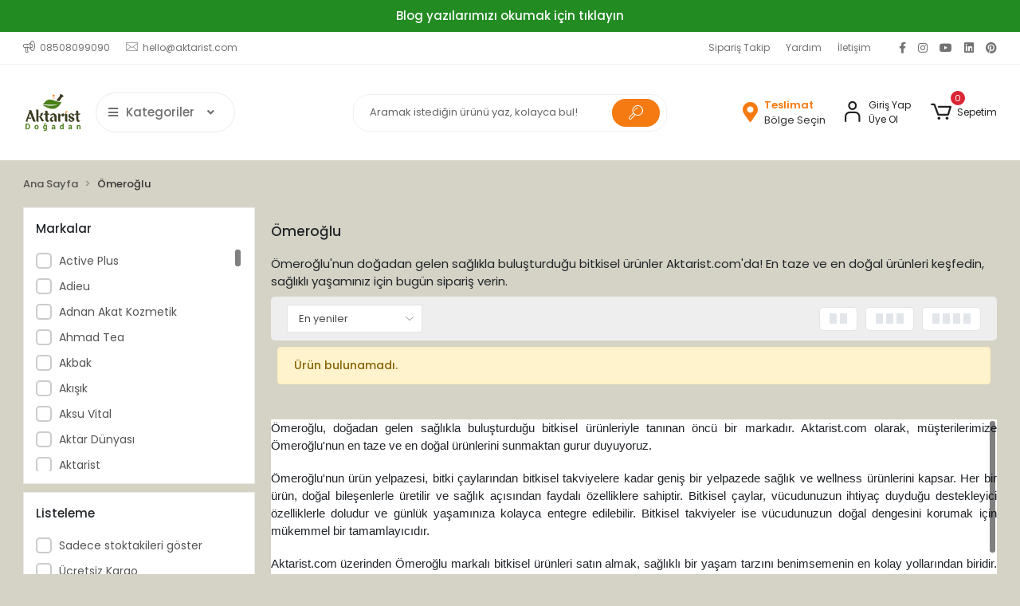

--- FILE ---
content_type: text/html; charset=UTF-8
request_url: https://www.aktarist.com/omeroglu
body_size: 18244
content:
<!DOCTYPE html><html lang="tr"><head><meta http-equiv="X-UA-Compatible" content="IE=edge" /><meta http-equiv="Content-Type" content="text/html; charset=utf-8"/><meta name='viewport' content='width=device-width, user-scalable=yes'><link rel="preconnect" href="https://cdn.qukasoft.com/"/><link rel="dns-prefetch" href="https://cdn.qukasoft.com/"/><link rel="icon" href="https://cdn.qukasoft.com/f/578112/cG96WmFtNG0vcUp3ZUdFOVU1NG5hQT09/l/favicon-8857476-sw960sh960.webp" /><link rel="stylesheet" type="text/css" href="https://www.aktarist.com/template/smart/default/assets/plugins/bootstrap.soft.min.css?v=1661412851" /><link rel="stylesheet" type="text/css" href="https://www.aktarist.com/template/smart/default/assets/style.min.css?v=1769123250" /><title>Ömeroğlu Bitkisel Ürünler - Aktarist.com&#039;da Doğadan Gelen Sağlık!</title><meta name="description" content="Ömeroğlu markalı bitkisel ürünler ile doğadan gelen sağlığı keşfedin. Aktarist.com&#039;dan en taze ve doğal ürünleri satın alın, sağlıklı yaşamın kapılarını aralayın." /><link href="https://www.aktarist.com/omeroglu" rel="canonical" /><meta property="og:title" content="Ömeroğlu Bitkisel Ürünler - Aktarist.com&#039;da Doğadan Gelen Sağlık!" /><meta property="og:site_name" content="aktarist.com" /><meta property="og:type" content="product" /><meta property="og:url" content="https://www.aktarist.com/omeroglu?markalar=51" /><meta property="og:keywords" content="Ömeroğlu, Bitkisel, Doğal, Sağlık, Aktarist, Bitki Çayları, Bitkisel Takviyeler" /><meta property="og:description" content="Ömeroğlu markalı bitkisel ürünler ile doğadan gelen sağlığı keşfedin. Aktarist.com&#039;dan en taze ve doğal ürünleri satın alın, sağlıklı yaşamın kapılarını aralayın." /><link rel="preconnect" href="https://fonts.googleapis.com"><link rel="preconnect" href="https://fonts.gstatic.com" crossorigin><style type="text/css">
        body {
            font-family: 'Poppins', sans-serif;
        }
        :root{
            --body-bg:#d5d3c6;
            --menu-bg-color: #1c7ad2;
            --menu-color: #ffffff;
            --menu-color-hover: #ffffff;
            --main-color: #f47a11;
            --main-color2: #e7770d;
            --header-top-color: #747272;
            --header-top-color-hover: #f47a12;
            --add-cart-list: #ffffff;
            --add-cart-list-hover: #ffffff;
            --add-cart-list-bg: #f47a12;
            --add-cart-list-bg-hover: #e7770c;
            --buy-now: #fafafa;
            --buy-now-bg: #949494;
            --buy-now-hover: #ffffff;
            --buy-now-bg-hover: #747272;
            --add-cart-detail:#ffffff;
            --add-cart-detail-bg:#f47a12;
            --add-cart-detail-hover:#ffffff;
            --add-cart-detail-bg-hover:#e5760d;
            --complete-payment:#ffffff;
            --complete-payment-bg:#4dc761;
            --complete-payment-hover:#ffffff;
            --complete-payment-bg-hover:#3aa14b;
            --transition-time: .4s ease-out;
        };
        
    </style><link rel="stylesheet" type="text/css" href="https://www.aktarist.com/theme/___panda/assets/style.css?v=1752136375" /><style type="text/css">
                            @media(min-width:1240px){
                .container,
                .container-sm,
                .container-md,
                .container-lg,
                .container-xl {
                    max-width: 1400px !important;
                    width: 97%;
                }
            }
            </style><script type="application/ld+json">{"@context":"https:\/\/schema.org","@type":"Website","url":"https:\/\/www.aktarist.com","name":"Aktar Dünyası","potentialAction":{"@type":"SearchAction","target":"https:\/\/www.aktarist.com\/arama?k={search_term_string}","query-input":"required name=search_term_string"}}</script><script type="application/ld+json">{"@context":"https:\/\/schema.org","@type":"Store","name":"Aktar Dünyası","url":"https:\/\/www.aktarist.com","logo":"https:\/\/cdn.qukasoft.com\/f\/578112\/cG96WmFtNG0vcUp3ZUdFOVU1NG5hQT09\/l\/logo-88701348-sw960sh960.webp","image":"https:\/\/cdn.qukasoft.com\/f\/578112\/cG96WmFtNG0vcUp3ZUdFOVU1NG5hQT09\/l\/logo-88701348-sw960sh960.webp","address":"Dervişali, Canfeda Cami Sk. No: 18 D:B2, 34029 Fatih\/İstanbul"}</script><script type="application/ld+json">{"@context":"http:\/\/schema.org","@type":"CollectionPage","name":"Ömeroğlu","description":"Ömeroğlu markalı bitkisel ürünler ile doğadan gelen sağlığı keşfedin. Aktarist.com'dan en taze ve doğal ürünleri satın alın, sağlıklı yaşamın kapılarını aralayın.","url":"https:\/\/www.aktarist.com\/omeroglu"}</script><meta name="google-site-verification" content="UadbKojvP56i4R46wRyWC1aZjLxJJNddRoe24Gt_gp4" /><!-- Global site tag (gtag.js) --><script async src="https://www.googletagmanager.com/gtag/js?id=UA-226098703-1"></script><script>
                var google_tag_defined = true;
                window.dataLayer = window.dataLayer || [];
                function gtag(){dataLayer.push(arguments);}
                gtag('js', new Date());
                                                gtag('config', 'UA-226098703-1');
                                                                            </script></head><body class="categories-body "><div class="addons-campaign-bar acb-type-0 acb-desktop-1 acb-mobile-1"
     style="background-color: #228b22;  height: 40px; background-repeat: no-repeat; background-position: center;"><a href="blog" class="url"><div class="container"><div class="text" style="color: #fcfcfc; font-size: 15px">
                    Blog yazılarımızı okumak için tıklayın
                </div></div></a></div><style type="text/css">
        @media (max-width: 991px) {
            .addons-campaign-bar {
            height: 40px !important;
        }
                .addons-campaign-bar {
            margin-top: 60px;
            margin-bottom: -60px;
        }
                .addons-campaign-bar .text {
            font-size: 14px !important;
        }
        }
</style><section class="pattern-group pattern-group-t-0 pattern-group-p-categories "><div class="no-container"><div class="pattern-group-body"><div class="p-g-b-c-wrapper"><div class="p-g-b-c-inner"><div class="p-g-mod p-g-mod-t-28 p-g-mod-header  p-g-mod-trans   "><div class="p-g-mod-body  p-g-mod-body-p-0  "><header class="desktop"><section class="h-contact"><div class="container"><div class="row"><div class="col-md-5"><div class="info"><a href="tel:08508099090" class="item pl-0"><i class="coreicon-megaphone"></i><span>
                                    08508099090
                                </span></a><a href="/cdn-cgi/l/email-protection#0c64696060634c6d67786d7e657f78226f6361" class="item"><i class="coreicon-envelope-1"></i><span>
                                    <span class="__cf_email__" data-cfemail="5a323f3636351a3b312e3b2833292e74393537">[email&#160;protected]</span>
                                </span></a></div></div><div class="col-md-7"><div class="social-media float-right"><a href="https://www.facebook.com/aktarist.tr/" class="fb" target="_blank"><i class="fab fa-facebook-f"></i></a><a href="https://www.instagram.com/aktarist.tr" class="ins" target="_blank"><i class="fab fa-instagram"></i></a><a href="https://www.youtube.com/@aktarist-tr" class="yt" target="_blank"><i class="fab fa-youtube"></i></a><a href="https://www.linkedin.com/company/aktarist/" class="lnk" target="_blank"><i class="fab fa-linkedin"></i></a><a href="https://tr.pinterest.com/aktarist/" class="pnt" target="_blank"><i class="fab fa-pinterest"></i></a></div><div class="info float-right"><a href="https://www.aktarist.com/siparis-takip-sid0" class="item">Sipariş Takip</a><a href="https://www.aktarist.com/yardim" class="item">Yardım</a><a href="https://www.aktarist.com/iletisim" class="item">İletişim</a></div><div class="clearfix"></div></div></div></div></section><section class="h-center"><div class="container"><div class="row"><div class="col-md-4"><div class="logo header-area first"><a href="https://www.aktarist.com" ><img src="https://cdn.qukasoft.com/f/578112/cG96WmFtNG0vcUp3ZUdFOVU1NG5hQT09/l/logo-88701348-sw960sh960.webp" alt="" /></a><div class="h-btn ml-3"><div class="dropdown-category"><div class="btn-categories"><i class="fas fa-bars"></i>
                                           Kategoriler
                                           
                                        <i class="fa fa-angle-down ml-3" aria-hidden="true"></i></div><div class="menu-left menu-left-index"><ul class="f-ul"><li class="f-li"><a class="f-item" href="https://www.aktarist.com/icecek"><span class="name float-left">
                                        İçecek
                </span><span class="icon float-right"><i class="fas fa-chevron-right"></i></span><div class="clearfix"></div></a><div class="menu-deep-box"><a class="title" href="https://www.aktarist.com/cay">
                            Çay
                        </a><a class="title" href="https://www.aktarist.com/toz">
                            Toz
                        </a><a class="title" href="https://www.aktarist.com/kahve">
                            Kahve
                        </a><a class="title" href="https://www.aktarist.com/serbet">
                            Şerbet
                        </a><a class="title" href="https://www.aktarist.com/nektar">
                            Nektar
                        </a></div></li><li class="f-li"><a class="f-item" href="https://www.aktarist.com/dogal-gidalar"><span class="name float-left">
                                        Doğal Gıdalar
                </span><span class="icon float-right"><i class="fas fa-chevron-right"></i></span><div class="clearfix"></div></a><div class="menu-deep-box"><a class="title" href="https://www.aktarist.com/kuruyemis">
                            Kuruyemiş
                        </a><a class="title" href="https://www.aktarist.com/meyve-kurusu">
                            Meyve Kurusu
                        </a><a class="title" href="https://www.aktarist.com/pekmez">
                            Pekmez
                        </a><a class="title" href="https://www.aktarist.com/ari-urunu">
                            Arı Ürünü
                        </a><a class="title" href="https://www.aktarist.com/bal">
                            Bal
                        </a><a class="title" href="https://www.aktarist.com/tahil">
                            Tahıl
                        </a><a class="title" href="https://www.aktarist.com/eksiler">
                            Ekşiler
                        </a><a class="title" href="https://www.aktarist.com/vegan">
                            Vegan
                        </a></div></li><li class="f-li"><a class="f-item" href="https://www.aktarist.com/aromaterapi"><span class="name float-left">
                                        Aromaterapi
                </span><span class="icon float-right"><i class="fas fa-chevron-right"></i></span><div class="clearfix"></div></a><div class="menu-deep-box"><a class="title" href="https://www.aktarist.com/ucucu-yag">
                            Uçucu Yağ
                        </a><a class="title" href="https://www.aktarist.com/bitki-suyu">
                            Bitki Suyu
                        </a><a class="title" href="https://www.aktarist.com/koku">
                            Koku
                        </a><a class="title" href="https://www.aktarist.com/tutsu">
                            Tütsü
                        </a><a class="title" href="https://www.aktarist.com/tutsuluk">
                            Tütsülük
                        </a></div></li><li class="f-li"><a class="f-item" href="https://www.aktarist.com/mutfak"><span class="name float-left">
                                        Mutfak
                </span><span class="icon float-right"><i class="fas fa-chevron-right"></i></span><div class="clearfix"></div></a><div class="menu-deep-box"><a class="title" href="https://www.aktarist.com/bakliyat">
                            Bakliyat
                        </a><a class="title" href="https://www.aktarist.com/ahsap">
                            Ahşap
                        </a><a class="title" href="https://www.aktarist.com/sirke-sos">
                            Sirke - Sos
                        </a><a class="title" href="https://www.aktarist.com/tatli-pasta">
                            Tatlı - Pasta
                        </a><a class="title" href="https://www.aktarist.com/genel-4561">
                            Genel
                        </a><a class="title" href="https://www.aktarist.com/kurutmalik">
                            Kurutmalık
                        </a><a class="title" href="https://www.aktarist.com/salca">
                            Salça
                        </a></div></li><li class="f-li"><a class="f-item" href="https://www.aktarist.com/aktar"><span class="name float-left">
                                        Aktar
                </span><span class="icon float-right"><i class="fas fa-chevron-right"></i></span><div class="clearfix"></div></a><div class="menu-deep-box"><a class="title" href="https://www.aktarist.com/bitki">
                            Bitki
                        </a><a class="title" href="https://www.aktarist.com/baharat">
                            Baharat
                        </a><a class="title" href="https://www.aktarist.com/aktariye">
                            Aktariye
                        </a><a class="title" href="https://www.aktarist.com/macun">
                            Macun
                        </a><a class="title" href="https://www.aktarist.com/tohum">
                            Tohum
                        </a><a class="title" href="https://www.aktarist.com/kumas-boyasi">
                            Kumaş Boyası
                        </a><a class="title" href="https://www.aktarist.com/gida-boyasi">
                            Gıda Boyası
                        </a><a class="title" href="https://www.aktarist.com/paket-2482">
                            Paket
                        </a></div></li><li class="f-li"><a class="f-item" href="https://www.aktarist.com/temizlik"><span class="name float-left">
                                        Temizlik
                </span><span class="icon float-right"><i class="fas fa-chevron-right"></i></span><div class="clearfix"></div></a><div class="menu-deep-box"><a class="title" href="https://www.aktarist.com/hijyen">
                            Hijyen
                        </a><a class="title" href="https://www.aktarist.com/hasere">
                            Haşere
                        </a></div></li><li class="f-li"><a class="f-item" href="https://www.aktarist.com/guzellik"><span class="name float-left">
                                        Güzellik
                </span><span class="icon float-right"><i class="fas fa-chevron-right"></i></span><div class="clearfix"></div></a><div class="menu-deep-box"><a class="title" href="https://www.aktarist.com/bitkisel-sac-bakim">
                            Bitkisel Saç Bakım
                        </a><a class="title" href="https://www.aktarist.com/cilt-bakim">
                            Cilt Bakım
                        </a><a class="title" href="https://www.aktarist.com/kisisel-bakim">
                            Kişisel Bakım
                        </a><a class="title" href="https://www.aktarist.com/sabun">
                            Sabun
                        </a><a class="title" href="https://www.aktarist.com/krem">
                            Krem
                        </a><a class="title" href="https://www.aktarist.com/bitkisel-sampuan">
                            Bitkisel Şampuan
                        </a><a class="title" href="https://www.aktarist.com/ayak-bakim">
                            Ayak Bakım
                        </a><a class="title" href="https://www.aktarist.com/sac-bakim-kremi">
                            Saç Bakım Kremi
                        </a><a class="title" href="https://www.aktarist.com/lif">
                            Lif
                        </a><a class="title" href="https://www.aktarist.com/kina">
                            Kına
                        </a><a class="title" href="https://www.aktarist.com/agiz-bakim">
                            Ağız Bakım
                        </a></div></li><li class="f-li"><a class="f-item" href="https://www.aktarist.com/takviye"><span class="name float-left">
                                        Takviye
                </span><span class="icon float-right"><i class="fas fa-chevron-right"></i></span><div class="clearfix"></div></a><div class="menu-deep-box"><a class="title" href="https://www.aktarist.com/surup">
                            Şurup
                        </a><a class="title" href="https://www.aktarist.com/kapsul">
                            Kapsül
                        </a><a class="title" href="https://www.aktarist.com/tablet">
                            Tablet
                        </a><a class="title" href="https://www.aktarist.com/toz-1415">
                            Toz
                        </a><a class="title" href="https://www.aktarist.com/destek">
                            Destek
                        </a></div></li><li class="f-li"><a class="f-item" href="https://www.aktarist.com/hediye"><span class="name float-left">
                                        Hediye
                </span><span class="icon float-right"><i class="fas fa-chevron-right"></i></span><div class="clearfix"></div></a><div class="menu-deep-box"><a class="title" href="https://www.aktarist.com/cezve">
                            Cezve
                        </a><a class="title" href="https://www.aktarist.com/demlik">
                            Demlik
                        </a><a class="title" href="https://www.aktarist.com/dekoratif">
                            Dekoratif
                        </a><a class="title" href="https://www.aktarist.com/havan">
                            Havan
                        </a><a class="title" href="https://www.aktarist.com/kolonya">
                            Kolonya
                        </a><a class="title" href="https://www.aktarist.com/hasere-1389">
                            Haşere
                        </a></div></li><li class="f-li"><a class="f-item" href="https://www.aktarist.com/sise-ambalaj"><span class="name float-left">
                                        Şişe Ambalaj
                </span><span class="icon float-right"><i class="fas fa-chevron-right"></i></span><div class="clearfix"></div></a><div class="menu-deep-box"><a class="title" href="https://www.aktarist.com/sise-ambalaj-4813">
                            Şişe Ambalaj
                        </a></div></li><li class="f-li"><a href="https://www.aktarist.com/arama" class="f-item"><i class="fa fa-plus-square mr-2" aria-hidden="true"></i><span class="name">Tümünü Gör</span></a></li></ul></div></div></div></div></div><div class="col-md-4"><div class="header-area"><div class="search"><form action="https://www.aktarist.com/arama" method="get" data-choose-action="redirect" data-smart-product-search-image><div class="input-box"><input type="text" name="k" class="form-control" placeholder="Aramak istediğin ürünü yaz, kolayca bul!"/></div><button type="submit" class="btn btn-orange btn-send"><i class="coreicon-search-1"></i></button></form></div></div></div><div class="col-md-4"><div class="header-area last"><div class="header-bar"><a href="javascript:;" onclick="shippingLocations()"
           data-toggle="tooltip" title=""
           class="button-shipping-location "
           data-shipping-location-tooltip><div class="icon"><i class="fas fa-map-marker-alt"></i></div><div class="text"><span class="name">Teslimat</span><span class="value"
                          data-shipping-location>
                        Bölge Seçin                </span></div></a><div class="bar-link bar-user mr-4"><span class="icon"><i class="coreicon-user-5"></i></span><div class="link"><a href="https://www.aktarist.com/uye-giris"><span class="name">Giriş Yap</span></a><a href="https://www.aktarist.com/uye-ol"><span class="name">Üye Ol</span></a></div></div><div class="dropdown header-cart-hover"><a class="bar-link bar-cart" href="https://www.aktarist.com/sepet" id="console-menu-3" role="button"><span class="icon"><i class="coreicon-cart-2"></i><span class="count" data-cart-quantity>0</span></span><span class="name">Sepetim</span></a><div class="dropdown-menu" aria-labelledby="console-menu-3"><div class="top-header"><span class="title">
                                                Sepetim 
                                                <span class="count2" data-cart-quantity>0 </span><span class="count2-description">Ürün</span></span></div><div class="products" data-cart-products></div><div class="summary" data-cart-summary></div></div></div></div></div></div></div></div></section></header><header class="mobile"><div class="op-black"></div><div class="left"><a href="javascript:;" class="icon-group ml-1 btn-sidebar-menu"><i class="fas fa-align-right"></i></a><a href="javascript:;" class="icon-group ml-1 btn-sidebar-menu ml-2"><i class="coreicon-search-1"></i></a></div><div class="center"><div class="logo"><a href="https://www.aktarist.com"><img src="https://cdn.qukasoft.com/f/578112/cG96WmFtNG0vcUp3ZUdFOVU1NG5hQT09/l/mobil-logo-29084531-sw960sh960.webp" alt="" /></a></div></div><div class="right"><a href="https://www.aktarist.com/sepet" class="icon-group mr-3"><i class="coreicon-basket-2"></i><span class="badge" data-cart-quantity>0</span></a><a href="javascript:;" class="icon-group mr-1 btn-sidebar-user"><i class="coreicon-user-5"></i></a></div><div class="clearfix"></div><nav class="sidebar-menu-type-2"><div class="logo-area"><a href="https://www.aktarist.com" ><img src="https://cdn.qukasoft.com/f/578112/cG96WmFtNG0vcUp3ZUdFOVU1NG5hQT09/l/logo-88701348-sw960sh960.webp" alt="" /></a><div class="mobile-menu-close"><i class="fas fa-times"></i></div></div><div class="scrollbar"><section class="mobile-search"><form action="https://www.aktarist.com/arama" method="get"  data-choose-action="redirect" data-smart-mobile-product-search-image ><div class="input-box"><input type="text" name="k" class="form-control" placeholder="Ara.." /></div><button type="submit" class="btn btn-orange btn-send"><div><i class="coreicon-search"></i></div></button></form><div class="clearfix"></div></section><div class="mobil-area-title">
                   TÜM KATEGORİLER
                </div><div class="categories"><ul><li class="sc-76"><a href="javascript:;" class="btn-categories-show" data-id="76"><span class="name float-left">İçecek</span><span class="icon float-right"><i class="fas fa-angle-right"></i></span><div class="clearfix"></div></a><ul class="multi categories-list-76"><li class="sc-76-all"><a href="https://www.aktarist.com/icecek"><span class="name float-left">
                            Tüm
                            İçecek</span><div class="clearfix"></div></a></li><li class="sc-77"><a href="javascript:;" class="btn-categories-show" data-id="77"><span class="name float-left">Çay</span><span class="icon float-right"><i class="fas fa-angle-right"></i></span><div class="clearfix"></div></a><ul class="multi categories-list-77"><li class="sc-77-all"><a href="https://www.aktarist.com/cay"><span class="name float-left">
                            Tüm
                            Çay</span><div class="clearfix"></div></a></li><li class="sc-78"><a href="https://www.aktarist.com/form" data-id="78"><span class="name ">Form</span><div class="clearfix"></div></a></li><li class="sc-90"><a href="https://www.aktarist.com/poset" data-id="90"><span class="name ">Poşet</span><div class="clearfix"></div></a></li><li class="sc-95"><a href="https://www.aktarist.com/kutu" data-id="95"><span class="name ">Kutu</span><div class="clearfix"></div></a></li><li class="sc-116"><a href="https://www.aktarist.com/dokme" data-id="116"><span class="name ">Dökme</span><div class="clearfix"></div></a></li><li class="sc-118"><a href="https://www.aktarist.com/karisim" data-id="118"><span class="name ">Karışım</span><div class="clearfix"></div></a></li></ul></li><li class="sc-106"><a href="https://www.aktarist.com/toz" data-id="106"><span class="name ">Toz</span><div class="clearfix"></div></a></li><li class="sc-107"><a href="https://www.aktarist.com/kahve" data-id="107"><span class="name ">Kahve</span><div class="clearfix"></div></a></li><li class="sc-137"><a href="https://www.aktarist.com/serbet" data-id="137"><span class="name ">Şerbet</span><div class="clearfix"></div></a></li><li class="sc-145"><a href="https://www.aktarist.com/nektar" data-id="145"><span class="name ">Nektar</span><div class="clearfix"></div></a></li></ul></li><li class="sc-79"><a href="javascript:;" class="btn-categories-show" data-id="79"><span class="name float-left">Doğal Gıdalar</span><span class="icon float-right"><i class="fas fa-angle-right"></i></span><div class="clearfix"></div></a><ul class="multi categories-list-79"><li class="sc-79-all"><a href="https://www.aktarist.com/dogal-gidalar"><span class="name float-left">
                            Tüm
                            Doğal Gıdalar</span><div class="clearfix"></div></a></li><li class="sc-80"><a href="https://www.aktarist.com/kuruyemis" data-id="80"><span class="name ">Kuruyemiş</span><div class="clearfix"></div></a></li><li class="sc-89"><a href="javascript:;" class="btn-categories-show" data-id="89"><span class="name float-left">Meyve Kurusu</span><span class="icon float-right"><i class="fas fa-angle-right"></i></span><div class="clearfix"></div></a><ul class="multi categories-list-89"><li class="sc-89-all"><a href="https://www.aktarist.com/meyve-kurusu"><span class="name float-left">
                            Tüm
                            Meyve Kurusu</span><div class="clearfix"></div></a></li><li class="sc-158"><a href="https://www.aktarist.com/dondurularak-kurutulmus" data-id="158"><span class="name ">Dondurularak Kurutulmuş</span><div class="clearfix"></div></a></li></ul></li><li class="sc-102"><a href="javascript:;" class="btn-categories-show" data-id="102"><span class="name float-left">Pekmez</span><span class="icon float-right"><i class="fas fa-angle-right"></i></span><div class="clearfix"></div></a><ul class="multi categories-list-102"><li class="sc-102-all"><a href="https://www.aktarist.com/pekmez"><span class="name float-left">
                            Tüm
                            Pekmez</span><div class="clearfix"></div></a></li><li class="sc-103"><a href="https://www.aktarist.com/klasik" data-id="103"><span class="name ">Klasik</span><div class="clearfix"></div></a></li><li class="sc-133"><a href="https://www.aktarist.com/soguk-pres-/-oz" data-id="133"><span class="name ">Soğuk Pres / Öz</span><div class="clearfix"></div></a></li><li class="sc-147"><a href="https://www.aktarist.com/ev-yapimi" data-id="147"><span class="name ">Ev Yapımı</span><div class="clearfix"></div></a></li></ul></li><li class="sc-112"><a href="https://www.aktarist.com/ari-urunu" data-id="112"><span class="name ">Arı Ürünü</span><div class="clearfix"></div></a></li><li class="sc-113"><a href="https://www.aktarist.com/bal" data-id="113"><span class="name ">Bal</span><div class="clearfix"></div></a></li><li class="sc-115"><a href="https://www.aktarist.com/tahil" data-id="115"><span class="name ">Tahıl</span><div class="clearfix"></div></a></li><li class="sc-151"><a href="https://www.aktarist.com/eksiler" data-id="151"><span class="name ">Ekşiler</span><div class="clearfix"></div></a></li><li class="sc-153"><a href="https://www.aktarist.com/vegan" data-id="153"><span class="name ">Vegan</span><div class="clearfix"></div></a></li></ul></li><li class="sc-81"><a href="javascript:;" class="btn-categories-show" data-id="81"><span class="name float-left">Aromaterapi</span><span class="icon float-right"><i class="fas fa-angle-right"></i></span><div class="clearfix"></div></a><ul class="multi categories-list-81"><li class="sc-81-all"><a href="https://www.aktarist.com/aromaterapi"><span class="name float-left">
                            Tüm
                            Aromaterapi</span><div class="clearfix"></div></a></li><li class="sc-82"><a href="https://www.aktarist.com/ucucu-yag" data-id="82"><span class="name ">Uçucu Yağ</span><div class="clearfix"></div></a></li><li class="sc-92"><a href="https://www.aktarist.com/bitki-suyu" data-id="92"><span class="name ">Bitki Suyu</span><div class="clearfix"></div></a></li><li class="sc-108"><a href="https://www.aktarist.com/koku" data-id="108"><span class="name ">Koku</span><div class="clearfix"></div></a></li><li class="sc-114"><a href="https://www.aktarist.com/tutsu" data-id="114"><span class="name ">Tütsü</span><div class="clearfix"></div></a></li><li class="sc-154"><a href="https://www.aktarist.com/tutsuluk" data-id="154"><span class="name ">Tütsülük</span><div class="clearfix"></div></a></li></ul></li><li class="sc-83"><a href="javascript:;" class="btn-categories-show" data-id="83"><span class="name float-left">Mutfak</span><span class="icon float-right"><i class="fas fa-angle-right"></i></span><div class="clearfix"></div></a><ul class="multi categories-list-83"><li class="sc-83-all"><a href="https://www.aktarist.com/mutfak"><span class="name float-left">
                            Tüm
                            Mutfak</span><div class="clearfix"></div></a></li><li class="sc-84"><a href="https://www.aktarist.com/bakliyat" data-id="84"><span class="name ">Bakliyat</span><div class="clearfix"></div></a></li><li class="sc-98"><a href="https://www.aktarist.com/ahsap" data-id="98"><span class="name ">Ahşap</span><div class="clearfix"></div></a></li><li class="sc-104"><a href="https://www.aktarist.com/sirke-sos" data-id="104"><span class="name ">Sirke - Sos</span><div class="clearfix"></div></a></li><li class="sc-134"><a href="https://www.aktarist.com/tatli-pasta" data-id="134"><span class="name ">Tatlı - Pasta</span><div class="clearfix"></div></a></li><li class="sc-138"><a href="https://www.aktarist.com/genel-4561" data-id="138"><span class="name ">Genel</span><div class="clearfix"></div></a></li><li class="sc-150"><a href="https://www.aktarist.com/kurutmalik" data-id="150"><span class="name ">Kurutmalık</span><div class="clearfix"></div></a></li><li class="sc-152"><a href="https://www.aktarist.com/salca" data-id="152"><span class="name ">Salça</span><div class="clearfix"></div></a></li></ul></li><li class="sc-85"><a href="javascript:;" class="btn-categories-show" data-id="85"><span class="name float-left">Aktar</span><span class="icon float-right"><i class="fas fa-angle-right"></i></span><div class="clearfix"></div></a><ul class="multi categories-list-85"><li class="sc-85-all"><a href="https://www.aktarist.com/aktar"><span class="name float-left">
                            Tüm
                            Aktar</span><div class="clearfix"></div></a></li><li class="sc-86"><a href="javascript:;" class="btn-categories-show" data-id="86"><span class="name float-left">Bitki</span><span class="icon float-right"><i class="fas fa-angle-right"></i></span><div class="clearfix"></div></a><ul class="multi categories-list-86"><li class="sc-86-all"><a href="https://www.aktarist.com/bitki"><span class="name float-left">
                            Tüm
                            Bitki</span><div class="clearfix"></div></a></li><li class="sc-91"><a href="https://www.aktarist.com/demet" data-id="91"><span class="name ">Demet</span><div class="clearfix"></div></a></li><li class="sc-149"><a href="https://www.aktarist.com/paket-2051" data-id="149"><span class="name ">Paket</span><div class="clearfix"></div></a></li><li class="sc-155"><a href="https://www.aktarist.com/bitki-tozu" data-id="155"><span class="name ">Bitki Tozu</span><div class="clearfix"></div></a></li><li class="sc-156"><a href="https://www.aktarist.com/dokme-1731" data-id="156"><span class="name ">Dökme</span><div class="clearfix"></div></a></li></ul></li><li class="sc-87"><a href="javascript:;" class="btn-categories-show" data-id="87"><span class="name float-left">Baharat</span><span class="icon float-right"><i class="fas fa-angle-right"></i></span><div class="clearfix"></div></a><ul class="multi categories-list-87"><li class="sc-87-all"><a href="https://www.aktarist.com/baharat"><span class="name float-left">
                            Tüm
                            Baharat</span><div class="clearfix"></div></a></li><li class="sc-88"><a href="https://www.aktarist.com/paket" data-id="88"><span class="name ">Paket</span><div class="clearfix"></div></a></li></ul></li><li class="sc-109"><a href="https://www.aktarist.com/aktariye" data-id="109"><span class="name ">Aktariye</span><div class="clearfix"></div></a></li><li class="sc-125"><a href="https://www.aktarist.com/macun" data-id="125"><span class="name ">Macun</span><div class="clearfix"></div></a></li><li class="sc-126"><a href="javascript:;" class="btn-categories-show" data-id="126"><span class="name float-left">Tohum</span><span class="icon float-right"><i class="fas fa-angle-right"></i></span><div class="clearfix"></div></a><ul class="multi categories-list-126"><li class="sc-126-all"><a href="https://www.aktarist.com/tohum"><span class="name float-left">
                            Tüm
                            Tohum</span><div class="clearfix"></div></a></li><li class="sc-127"><a href="https://www.aktarist.com/bitki-tohumu" data-id="127"><span class="name ">Bitki Tohumu</span><div class="clearfix"></div></a></li><li class="sc-128"><a href="https://www.aktarist.com/cicek-tohumu" data-id="128"><span class="name ">Çiçek Tohumu</span><div class="clearfix"></div></a></li></ul></li><li class="sc-143"><a href="https://www.aktarist.com/kumas-boyasi" data-id="143"><span class="name ">Kumaş Boyası</span><div class="clearfix"></div></a></li><li class="sc-144"><a href="https://www.aktarist.com/gida-boyasi" data-id="144"><span class="name ">Gıda Boyası</span><div class="clearfix"></div></a></li><li class="sc-148"><a href="https://www.aktarist.com/paket-2482" data-id="148"><span class="name ">Paket</span><div class="clearfix"></div></a></li></ul></li><li class="sc-93"><a href="javascript:;" class="btn-categories-show" data-id="93"><span class="name float-left">Temizlik</span><span class="icon float-right"><i class="fas fa-angle-right"></i></span><div class="clearfix"></div></a><ul class="multi categories-list-93"><li class="sc-93-all"><a href="https://www.aktarist.com/temizlik"><span class="name float-left">
                            Tüm
                            Temizlik</span><div class="clearfix"></div></a></li><li class="sc-94"><a href="https://www.aktarist.com/hijyen" data-id="94"><span class="name ">Hijyen</span><div class="clearfix"></div></a></li><li class="sc-130"><a href="https://www.aktarist.com/hasere" data-id="130"><span class="name ">Haşere</span><div class="clearfix"></div></a></li></ul></li><li class="sc-96"><a href="javascript:;" class="btn-categories-show" data-id="96"><span class="name float-left">Güzellik</span><span class="icon float-right"><i class="fas fa-angle-right"></i></span><div class="clearfix"></div></a><ul class="multi categories-list-96"><li class="sc-96-all"><a href="https://www.aktarist.com/guzellik"><span class="name float-left">
                            Tüm
                            Güzellik</span><div class="clearfix"></div></a></li><li class="sc-97"><a href="https://www.aktarist.com/bitkisel-sac-bakim" data-id="97"><span class="name ">Bitkisel Saç Bakım</span><div class="clearfix"></div></a></li><li class="sc-101"><a href="https://www.aktarist.com/cilt-bakim" data-id="101"><span class="name ">Cilt Bakım</span><div class="clearfix"></div></a></li><li class="sc-105"><a href="https://www.aktarist.com/kisisel-bakim" data-id="105"><span class="name ">Kişisel Bakım</span><div class="clearfix"></div></a></li><li class="sc-110"><a href="javascript:;" class="btn-categories-show" data-id="110"><span class="name float-left">Sabun</span><span class="icon float-right"><i class="fas fa-angle-right"></i></span><div class="clearfix"></div></a><ul class="multi categories-list-110"><li class="sc-110-all"><a href="https://www.aktarist.com/sabun"><span class="name float-left">
                            Tüm
                            Sabun</span><div class="clearfix"></div></a></li><li class="sc-141"><a href="https://www.aktarist.com/el-yapimi" data-id="141"><span class="name ">El Yapımı</span><div class="clearfix"></div></a></li></ul></li><li class="sc-111"><a href="https://www.aktarist.com/krem" data-id="111"><span class="name ">Krem</span><div class="clearfix"></div></a></li><li class="sc-117"><a href="https://www.aktarist.com/bitkisel-sampuan" data-id="117"><span class="name ">Bitkisel Şampuan</span><div class="clearfix"></div></a></li><li class="sc-119"><a href="https://www.aktarist.com/ayak-bakim" data-id="119"><span class="name ">Ayak Bakım</span><div class="clearfix"></div></a></li><li class="sc-135"><a href="https://www.aktarist.com/sac-bakim-kremi" data-id="135"><span class="name ">Saç Bakım Kremi</span><div class="clearfix"></div></a></li><li class="sc-139"><a href="https://www.aktarist.com/lif" data-id="139"><span class="name ">Lif</span><div class="clearfix"></div></a></li><li class="sc-140"><a href="https://www.aktarist.com/kina" data-id="140"><span class="name ">Kına</span><div class="clearfix"></div></a></li><li class="sc-142"><a href="https://www.aktarist.com/agiz-bakim" data-id="142"><span class="name ">Ağız Bakım</span><div class="clearfix"></div></a></li></ul></li><li class="sc-99"><a href="javascript:;" class="btn-categories-show" data-id="99"><span class="name float-left">Takviye</span><span class="icon float-right"><i class="fas fa-angle-right"></i></span><div class="clearfix"></div></a><ul class="multi categories-list-99"><li class="sc-99-all"><a href="https://www.aktarist.com/takviye"><span class="name float-left">
                            Tüm
                            Takviye</span><div class="clearfix"></div></a></li><li class="sc-100"><a href="https://www.aktarist.com/surup" data-id="100"><span class="name ">Şurup</span><div class="clearfix"></div></a></li><li class="sc-122"><a href="https://www.aktarist.com/kapsul" data-id="122"><span class="name ">Kapsül</span><div class="clearfix"></div></a></li><li class="sc-123"><a href="https://www.aktarist.com/tablet" data-id="123"><span class="name ">Tablet</span><div class="clearfix"></div></a></li><li class="sc-124"><a href="https://www.aktarist.com/toz-1415" data-id="124"><span class="name ">Toz</span><div class="clearfix"></div></a></li><li class="sc-131"><a href="https://www.aktarist.com/destek" data-id="131"><span class="name ">Destek</span><div class="clearfix"></div></a></li></ul></li><li class="sc-120"><a href="javascript:;" class="btn-categories-show" data-id="120"><span class="name float-left">Hediye</span><span class="icon float-right"><i class="fas fa-angle-right"></i></span><div class="clearfix"></div></a><ul class="multi categories-list-120"><li class="sc-120-all"><a href="https://www.aktarist.com/hediye"><span class="name float-left">
                            Tüm
                            Hediye</span><div class="clearfix"></div></a></li><li class="sc-121"><a href="https://www.aktarist.com/cezve" data-id="121"><span class="name ">Cezve</span><div class="clearfix"></div></a></li><li class="sc-129"><a href="https://www.aktarist.com/demlik" data-id="129"><span class="name ">Demlik</span><div class="clearfix"></div></a></li><li class="sc-136"><a href="https://www.aktarist.com/dekoratif" data-id="136"><span class="name ">Dekoratif</span><div class="clearfix"></div></a></li><li class="sc-146"><a href="https://www.aktarist.com/havan" data-id="146"><span class="name ">Havan</span><div class="clearfix"></div></a></li><li class="sc-159"><a href="https://www.aktarist.com/kolonya" data-id="159"><span class="name ">Kolonya</span><div class="clearfix"></div></a></li><li class="sc-160"><a href="https://www.aktarist.com/hasere-1389" data-id="160"><span class="name ">Haşere</span><div class="clearfix"></div></a></li></ul></li><li class="sc-132"><a href="javascript:;" class="btn-categories-show" data-id="132"><span class="name float-left">Şişe Ambalaj</span><span class="icon float-right"><i class="fas fa-angle-right"></i></span><div class="clearfix"></div></a><ul class="multi categories-list-132"><li class="sc-132-all"><a href="https://www.aktarist.com/sise-ambalaj"><span class="name float-left">
                            Tüm
                            Şişe Ambalaj</span><div class="clearfix"></div></a></li><li class="sc-161"><a href="https://www.aktarist.com/sise-ambalaj-4813" data-id="161"><span class="name ">Şişe Ambalaj</span><div class="clearfix"></div></a></li></ul></li><li class="sc-157"><a href="https://www.aktarist.com/kombin" data-id="157"><span class="name ">Kombinler</span><div class="clearfix"></div></a></li><li class="sc-163"><a href="https://www.aktarist.com/guzellik-lif" data-id="163"><span class="name ">Güzellik > Lif</span><div class="clearfix"></div></a></li><li class="sc-164"><a href="https://www.aktarist.com/aromaterapi-ucucu-yag" data-id="164"><span class="name ">Aromaterapi > Uçucu Yağ</span><div class="clearfix"></div></a></li><li class="sc-165"><a href="https://www.aktarist.com/aktar-tohum-bitki-tohumu" data-id="165"><span class="name ">Aktar > Tohum > Bitki Tohumu</span><div class="clearfix"></div></a></li><li class="sc-166"><a href="https://www.aktarist.com/dogal-gidalar-eksiler" data-id="166"><span class="name ">Doğal Gıdalar > Ekşiler</span><div class="clearfix"></div></a></li><li class="sc-167"><a href="https://www.aktarist.com/mutfak-genel" data-id="167"><span class="name ">Mutfak > Genel</span><div class="clearfix"></div></a></li><li class="sc-168"><a href="https://www.aktarist.com/aktar-bitki" data-id="168"><span class="name ">Aktar > Bitki</span><div class="clearfix"></div></a></li><li class="sc-169"><a href="https://www.aktarist.com/aktar-tohum-cicek-tohumu" data-id="169"><span class="name ">Aktar > Tohum > Çiçek Tohumu</span><div class="clearfix"></div></a></li><li class="sc-170"><a href="https://www.aktarist.com/hizmet-2259" data-id="170"><span class="name ">Hizmet</span><div class="clearfix"></div></a></li><li class="sc-171"><a href="https://www.aktarist.com/genel-genel" data-id="171"><span class="name ">Genel > Genel</span><div class="clearfix"></div></a></li><li class="sc-172"><a href="https://www.aktarist.com/icecek-cay-form" data-id="172"><span class="name ">İçecek > Çay > Form</span><div class="clearfix"></div></a></li><li class="sc-173"><a href="https://www.aktarist.com/dogal-gidalar-kuruyemis" data-id="173"><span class="name ">Doğal Gıdalar > Kuruyemiş</span><div class="clearfix"></div></a></li><li class="sc-174"><a href="https://www.aktarist.com/mutfak-bakliyat" data-id="174"><span class="name ">Mutfak > Bakliyat</span><div class="clearfix"></div></a></li><li class="sc-175"><a href="https://www.aktarist.com/aktar-baharat" data-id="175"><span class="name ">Aktar > Baharat</span><div class="clearfix"></div></a></li><li class="sc-176"><a href="https://www.aktarist.com/aktar-baharat-paket" data-id="176"><span class="name ">Aktar > Baharat > Paket</span><div class="clearfix"></div></a></li><li class="sc-177"><a href="https://www.aktarist.com/dogal-gidalar-meyve-kurusu" data-id="177"><span class="name ">Doğal Gıdalar > Meyve Kurusu</span><div class="clearfix"></div></a></li><li class="sc-178"><a href="https://www.aktarist.com/icecek-cay-poset" data-id="178"><span class="name ">İçecek > Çay > Poşet</span><div class="clearfix"></div></a></li><li class="sc-179"><a href="https://www.aktarist.com/aktar-bitki-demet" data-id="179"><span class="name ">Aktar > Bitki > Demet</span><div class="clearfix"></div></a></li><li class="sc-180"><a href="https://www.aktarist.com/hediye-kolonya" data-id="180"><span class="name ">Hediye > Kolonya</span><div class="clearfix"></div></a></li><li class="sc-181"><a href="https://www.aktarist.com/icecek-cay-kutu" data-id="181"><span class="name ">İçecek > Çay > Kutu</span><div class="clearfix"></div></a></li></ul></div><div class="mobil-area-title">
                    YARDIM MERKEZİ
                </div><div class="mobil-area-2"><div class="short-link border-1"><a href="https://www.aktarist.com/uye-giris"><i class="coreicon-user-3"></i>
                                    Giriş Yap
                                </a></div><div class="short-link border-2"><a href="https://www.aktarist.com/uye-ol"><i class="coreicon-user-4"></i>
                                    Üye Ol
                                </a></div><div class="short-link border-3"><a href="https://www.aktarist.com/siparis-takip-sid0"><i class="coreicon-cart"></i>
                                Sipariş Takip
                            </a></div><div class="short-link border-4"><a href="https://www.aktarist.com/sss-sid0"><i class="coreicon-note"></i> 
                                S.S.S
                            </a></div></div></div></div></nav><nav class="sidebar-user"><div class="title">
                Hesabım
                <a href="javascript:;" class="btn-sidebar-user btn-close"><i class="fas fa-times-circle"></i></a></div><div class="scrollbar"><div class="login-menu"><a href="https://www.aktarist.com/uye-giris"><i class="coreicon-user-5"></i> Giriş Yap</a><a href="https://www.aktarist.com/uye-ol"><i class="coreicon-user-5"></i> Üye Ol</a><a href="https://www.aktarist.com/uye-giris?sayfa=sifre"><i class="coreicon-user-5"></i>Şifremi Unuttum</a></div><div class="title-alt">
                    Müşteri Hizmetleri
                </div><div class="footer-links"><ul><li><a href="javascript:;"><i class="coreicon-megaphone mr-2"></i>
                                08508099090
                            </a></li><li><a href="/cdn-cgi/l/email-protection#28404d4444476849435c495a415b5c064b4745"><i class="coreicon-envelope-1 mr-2"></i><span>
                                    <span class="__cf_email__" data-cfemail="553d3039393a15343e2134273c26217b363a38">[email&#160;protected]</span>
                                </span></a></li></ul></div><div class="title-alt">
                    Diğer
                </div><div class="footer-links"><ul><li><a href="https://www.aktarist.com/hakkimizda">
                                    Hakkımızda
                                </a></li><li><a href="https://www.aktarist.com/gizlilik-sozlesmesi">
                                    Gizlilik Sözleşmesi
                                </a></li><li><a href="https://www.aktarist.com/kullanici-sozlesmesi">
                                    Kullanıcı Sözleşmesi
                                </a></li><li><a href="https://www.aktarist.com/iletisim">
                                    Bize Ulaşın
                                </a></li><li><a href="https://www.aktarist.com/kvkk-metni">
                                    KVKK Metni
                                </a></li><li><a href="https://www.aktarist.com/sorumluluk-reddi">
                                    Sorumluluk Reddi
                                </a></li><li><a href="https://www.aktarist.com/sss-sid0">
                                    Sıkça Sorulan Sorular
                                </a></li><li><a href="https://www.aktarist.com/siparis-takip-sid0">
                                    Sipariş Takip
                                </a></li><li><a href="https://www.aktarist.com/havale-bildirim-sid0">
                                    Havale Bildirimleri
                                </a></li></ul></div></div></nav></header><div class="mobile-header-space"></div></div></div></div></div></div></div></section><section class="pattern-group pattern-group-t-0 pattern-group-p-categories "><div class="container"><div class="pattern-group-body"><div class="row"><div class="col-list col-0 d-none col-sm-0 d-sm-none col-md-12 d-md-block col-lg-12 d-lg-block col-xl-12 d-xl-block p-g-b-c-0"><div class="p-g-b-c-wrapper"><div class="p-g-b-c-inner"><div class="p-g-mod p-g-mod-t-19 p-g-mod-breadcrumb  p-g-mod-trans   "><div class="p-g-mod-body  p-g-mod-body-p-0  "><nav aria-label="breadcrumb" class="breadcrumb-wrapper"><ol class="breadcrumb" itemscope itemtype="http://schema.org/BreadcrumbList"><li class="breadcrumb-item" itemprop="itemListElement" itemscope itemtype="http://schema.org/ListItem"><a itemprop="item" href="https://www.aktarist.com"><span itemprop='name'>Ana Sayfa</span><meta itemprop="position" content="1" /></a></li><li class="breadcrumb-item" itemprop="itemListElement" itemscope itemtype="http://schema.org/ListItem"><a itemprop="item" href="https://www.aktarist.com/omeroglu"><span itemprop='name'>Ömeroğlu</span><meta itemprop="position" content="2" /></a></li></ol></nav></div></div></div></div></div></div></div></div></section><section class="pattern-group pattern-group-t-0 pattern-group-p-categories "><div class="container"><div class="pattern-group-body"><div class="row"><div class="col-list col-0 d-none col-sm-0 d-sm-none col-md-0 d-md-none col-lg-3 d-lg-block col-xl-3 d-xl-block p-g-b-c-0"><div class="p-g-b-c-wrapper"><div class="p-g-b-c-inner"><div class="p-g-mod p-g-mod-t-35 p-g-mod-t-cat-filter   "><div class="p-g-mod-body  "><div class="text-center"><div class="spinner-border text-secondary" role="status"><span class="sr-only">Yükleniyor...</span></div></div></div></div><div class="p-g-mod p-g-mod-t-21 p-g-mod-t-cat-filter   p-g-mod-t-cat-display-0"><div class="p-g-mod-header "><div class="p-g-m-h-info"><div class="p-g-m-h-i-title">
                            Alt Kategoriler
                        </div></div></div><div class="p-g-mod-body  "><div class="category-filter-list cat-display-type-0" data-smart-cat-filter="sub-categories"></div></div></div><div class="p-g-mod p-g-mod-t-22 p-g-mod-t-cat-filter   p-g-mod-t-cat-display-0"><div class="p-g-mod-header "><div class="p-g-m-h-info"><div class="p-g-m-h-i-title">
                            Markalar
                        </div></div></div><div class="p-g-mod-body  "><div class="category-filter-list" data-smart-cat-filter="brands"></div></div></div><div class="p-g-mod p-g-mod-t-23 p-g-mod-t-cat-filter   p-g-mod-t-cat-display-0"><div class="p-g-mod-header "><div class="p-g-m-h-info"><div class="p-g-m-h-i-title">
                            Nitelikler
                        </div></div></div><div class="p-g-mod-body  "><div class="category-filter-list" data-smart-cat-filter="attributes"></div></div></div><div class="p-g-mod p-g-mod-t-24 p-g-mod-t-cat-filter   p-g-mod-t-cat-display-0"><div class="p-g-mod-header "><div class="p-g-m-h-info"><div class="p-g-m-h-i-title">
                            Fiyat Aralıkları
                        </div></div></div><div class="p-g-mod-body  "><div class="category-price-inputs" data-smart-cat-filter="price-inputs"><input class="form-control number-input" name="smart-cat-min-price"
               data-smart-cat-search="1" placeholder="En Az"
               value="" /><span class="seperator">-</span><input class="form-control number-input" name="smart-cat-max-price"
               data-smart-cat-search="1" placeholder="En Çok"
               value=""/><button class="btn" type="button" data-smart-cat-price-button><i class="fas fa-arrow-right"></i></button></div><div class="category-filter-list" data-smart-cat-filter="price-ranges"></div></div></div><div class="p-g-mod p-g-mod-t-25 p-g-mod-t-cat-filter   p-g-mod-t-cat-display-0"><div class="p-g-mod-header "><div class="p-g-m-h-info"><div class="p-g-m-h-i-title">
                            Listeleme
                        </div></div></div><div class="p-g-mod-body  "><div class="category-filter-list"><div class="list-wrap" data-simplebar data-simplebar-auto-hide="false"><ul class="list"><li><div class="lag-checkbox"><input id="cat-filter-list-stoktakiler" name="smart-cat-list" value="stoktakiler" data-smart-cat-search="1" type="radio" ><label for="cat-filter-list-stoktakiler">Sadece stoktakileri göster</label><span></span></div></li><li><div class="lag-checkbox"><input id="cat-filter-list-uk" name="smart-cat-list" value="uk" data-smart-cat-search="1" type="radio" ><label for="cat-filter-list-uk">Ücretsiz Kargo</label><span></span></div></li></ul></div></div></div></div><div class="p-g-mod p-g-mod-t-26    p-g-mod-t-cat-display-0"><div class="p-g-mod-body  p-g-mod-body-p-0  "><div class="buttons"><a href="https://www.aktarist.com/omeroglu" class="btn btn-secondary">
            Seçimleri Temizle
        </a><a href="javascript:;" onclick="hideSmartCategoryPopup()" class="btn btn-success d-block d-sm-block d-md-block d-lg-none">
            Ürünleri Listele
        </a></div></div></div></div></div></div><div class="col-list col-12 d-block col-sm-12 d-sm-block col-md-12 d-md-block col-lg-9 d-lg-block col-xl-9 d-xl-block p-g-b-c-1"><div class="p-g-b-c-wrapper"><div class="p-g-b-c-inner"><div class="p-g-mod p-g-mod-t-20 p-g-mod-pagination  p-g-mod-trans   "><div class="p-g-mod-header  p-g-mod-header-p-0 "><div class="p-g-m-h-info"><h1 class="p-g-m-h-i-title">
                            Ömeroğlu
                    </h1></div></div><div class="p-g-mod-body  p-g-mod-body-p-0  "><div class="category-short-description mb-2">
            Ömeroğlu&#039;nun doğadan gelen sağlıkla buluşturduğu bitkisel ürünler Aktarist.com&#039;da! En taze ve en doğal ürünleri keşfedin, sağlıklı yaşamınız için bugün sipariş verin.
        </div><div class="d-none d-lg-block"><div class="category-filter-order"><div class="list-wrap"><ul class="list"><li><select class="form-control form-select category-filter-order-desktop"
                                onchange="catFilterOrder(this)"><option  selected value="en-yeniler">En yeniler</option><option   value="cok-satanlar">En çok satanlar</option><option   value="a-z">Ürün adı (A-Z)</option><option   value="z-a">Ürün adı (Z-A)</option><option   value="en-dusuk-fiyat">En düşük fiyat</option><option   value="en-yuksek-fiyat">En yüksek fiyat</option><option   value="en-cok-oylanan">En çok oylananlar</option></select><li class="category-filter-order-mobile"><div class="lag-checkbox"><input id="cat-filter-order-en-yeniler" name="smart-cat-siralama" value="en-yeniler" data-search-value="en-yeniler" data-smart-cat-search="1" type="radio" checked><label for="cat-filter-order-en-yeniler">En yeniler</label></div></li><li class="category-filter-order-mobile"><div class="lag-checkbox"><input id="cat-filter-order-cok-satanlar" name="smart-cat-siralama" value="cok-satanlar" data-search-value="cok-satanlar" data-smart-cat-search="1" type="radio" ><label for="cat-filter-order-cok-satanlar">En çok satanlar</label></div></li><li class="category-filter-order-mobile"><div class="lag-checkbox"><input id="cat-filter-order-a-z" name="smart-cat-siralama" value="a-z" data-search-value="a-z" data-smart-cat-search="1" type="radio" ><label for="cat-filter-order-a-z">Ürün adı (A-Z)</label></div></li><li class="category-filter-order-mobile"><div class="lag-checkbox"><input id="cat-filter-order-z-a" name="smart-cat-siralama" value="z-a" data-search-value="z-a" data-smart-cat-search="1" type="radio" ><label for="cat-filter-order-z-a">Ürün adı (Z-A)</label></div></li><li class="category-filter-order-mobile"><div class="lag-checkbox"><input id="cat-filter-order-en-dusuk-fiyat" name="smart-cat-siralama" value="en-dusuk-fiyat" data-search-value="en-dusuk-fiyat" data-smart-cat-search="1" type="radio" ><label for="cat-filter-order-en-dusuk-fiyat">En düşük fiyat</label></div></li><li class="category-filter-order-mobile"><div class="lag-checkbox"><input id="cat-filter-order-en-yuksek-fiyat" name="smart-cat-siralama" value="en-yuksek-fiyat" data-search-value="en-yuksek-fiyat" data-smart-cat-search="1" type="radio" ><label for="cat-filter-order-en-yuksek-fiyat">En yüksek fiyat</label></div></li><li class="category-filter-order-mobile"><div class="lag-checkbox"><input id="cat-filter-order-en-cok-oylanan" name="smart-cat-siralama" value="en-cok-oylanan" data-search-value="en-cok-oylanan" data-smart-cat-search="1" type="radio" ><label for="cat-filter-order-en-cok-oylanan">En çok oylananlar</label></div></li></li><li><div class="product-view-select"><a href="javascript:;" class="two-view" onclick="categoryViewType(6, 6, 2)"><div></div><div></div></a><a href="javascript:;" class="three-view" onclick="categoryViewType(4, 4, 3)"><div></div><div></div><div></div></a><a href="javascript:;" class="four-view" onclick="categoryViewType(4, 3, 4)"><div></div><div></div><div></div><div></div></a></div></li></ul></div></div></div><div class="d-block d-sm-block d-md-block d-lg-none"><div class="cat-responsive-buttons"><div class="btn-group"><button class="btn btn-outline-dark" onclick="showSmartCategoryPopup('filter')">Filtreleme</button><button class="btn btn-outline-dark" onclick="showSmartCategoryPopup('order')">Sıralama</button></div></div><div class="cat-responsive-popup d-none"><div class="c-r-p-content"></div><div class="c-r-p-bar"></div></div></div><div class="p-2"><div class="alert alert-warning">
                    Ürün bulunamadı.
                </div></div></div></div><div class="p-g-mod p-g-mod-t-43    "><div class="p-g-mod-body  p-g-mod-body-p-0  "><div class="raw-content category-blog-single category-detail-single" data-simplebar data-simplebar-auto-hide="false"><div style="text-align: justify;"><span style="font-size:11pt"><span style="line-height:107%"><span style="font-family:Calibri,sans-serif">&Ouml;meroğlu, doğadan gelen sağlıkla buluşturduğu bitkisel &uuml;r&uuml;nleriyle tanınan &ouml;nc&uuml; bir markadır. Aktarist.com olarak, m&uuml;şterilerimize &Ouml;meroğlu&#39;nun en taze ve en doğal &uuml;r&uuml;nlerini sunmaktan gurur duyuyoruz.</span></span></span><br /><br /><span style="font-size:11pt"><span style="line-height:107%"><span style="font-family:Calibri,sans-serif">&Ouml;meroğlu&#39;nun &uuml;r&uuml;n yelpazesi, bitki &ccedil;aylarından bitkisel takviyelere kadar geniş bir yelpazede sağlık ve wellness &uuml;r&uuml;nlerini kapsar. Her bir &uuml;r&uuml;n, doğal bileşenlerle &uuml;retilir ve sağlık a&ccedil;ısından faydalı &ouml;zelliklere sahiptir. Bitkisel &ccedil;aylar, v&uuml;cudunuzun ihtiya&ccedil; duyduğu destekleyici &ouml;zelliklerle doludur ve g&uuml;nl&uuml;k yaşamınıza kolayca entegre edilebilir. Bitkisel takviyeler ise v&uuml;cudunuzun doğal dengesini korumak i&ccedil;in m&uuml;kemmel bir tamamlayıcıdır.</span></span></span><br /><br /><span style="font-size:11pt"><span style="line-height:107%"><span style="font-family:Calibri,sans-serif">Aktarist.com &uuml;zerinden &Ouml;meroğlu markalı bitkisel &uuml;r&uuml;nleri satın almak, sağlıklı bir yaşam tarzını benimsemenin en kolay yollarından biridir. En taze ve en doğal &uuml;r&uuml;nlerimizle sağlığınıza katkıda bulunun ve doğadan gelen şifa dolu &uuml;r&uuml;nlerin keyfini &ccedil;ıkarın. Şimdi Aktarist.com&#39;dan &Ouml;meroğlu&#39;nun bitkisel &uuml;r&uuml;nlerini keşfedin ve sağlıklı yaşamınıza adım atın!</span></span></span></div></div></div></div></div></div></div></div></div></div></section><section class="pattern-group pattern-group-t-0 pattern-group-p-categories "><div class="container"><div class="pattern-group-body"><div class="row"><div class="col-list col-12 d-block col-sm-12 d-sm-block col-md-12 d-md-block col-lg-12 d-lg-block col-xl-12 d-xl-block p-g-b-c-0"><div class="p-g-b-c-wrapper"><div class="p-g-b-c-inner"><div class="p-g-mod p-g-mod-t-53 p-g-mod-showcase  p-g-mod-trans   "><div class="p-g-mod-body  p-g-mod-body-p-0  "><div class="owl-wrapper"><div class="owl-carousel custom-module-code-12510"><div class="owl-carousel-item"><div class="card-blog"><div class="image"><a href="https://www.aktarist.com/sosyal-sorumluluk" title="Kuş Evleri Bir Sosyal Sorumluluk Projesi"><img class="img-auto lazy-load " data-src="https://cdn.qukasoft.com/f/578112/cG96WmFta3QrNjQ5Tmlsc0g0TnBhYmhESUE9PQ/images/blog/sosyal-sorumluluk-51630.webp" alt="Kuş Evleri Bir Sosyal Sorumluluk Projesi"  src="[data-uri]"></a></div><div class="date">
        17.04.2022 12:31
    </div><a href="https://www.aktarist.com/sosyal-sorumluluk" title="Kuş Evleri Bir Sosyal Sorumluluk Projesi" class="title">
        Kuş Evleri Bir Sosyal Sorumluluk Projesi
    </a><div class="description">
        Medeniyetimizin en güzel nişanelerinden biri olan vakıflar sayesinde ihtiyaç sahiplerine yardımcı olan bir kültürün emanetçisiyiz. İhtiyaç sahibi bazen insan bazen bitki bazen de hayvanlar olabilmektedir. Bazen de dünyamızın ta kendisi.
    </div><div class="buttons"><a href="https://www.aktarist.com/sosyal-sorumluluk" class="btn btn-read-more btn-sm">
            Devamını oku
            <i class="fa fa-chevron-right"></i></a></div></div></div><div class="owl-carousel-item"><div class="card-blog"><div class="image"><a href="https://www.aktarist.com/yogurt-otu" title="YOĞURT OTU - YAPIŞKAN OTU"><img class="img-auto lazy-load " data-src="https://cdn.qukasoft.com/f/578112/cG96WmFtNG0vcUp3ZTJGb0g4OG5hN2dQYmNFPQ/images/blog/yogurt-otu-yapiskan-otu-20671612.webp" alt="YOĞURT OTU - YAPIŞKAN OTU"  src="[data-uri]"></a></div><div class="date">
        25.12.2022 09:00
    </div><a href="https://www.aktarist.com/yogurt-otu" title="YOĞURT OTU - YAPIŞKAN OTU" class="title">
        YOĞURT OTU - YAPIŞKAN OTU
    </a><div class="description">
        Latince adı ‘Galium aparine’ olan Yoğurtotu, kökboyasıgiller familyasındandır. ‘Galium’ kelimesi ‘gala’ kelimesinden türemiştir. Süt anlamına gelir. Yoğurtotu eskiden peynir yapımında kullanıldığından bu adı almıştır. 300 alt türü bulunur. Anavatanı Avrupa ve Asya’dır. Ülkemizde Ankara, Adana, Antalya, Bolu ve Çanakkale’de yaygın olarak yetişir. Bu çok yıllık otsu bitkinin sapları uzun ve çiçekleri salkım şeklinde, yeşil-beyaz renklidir.
    </div><div class="buttons"><a href="https://www.aktarist.com/yogurt-otu" class="btn btn-read-more btn-sm">
            Devamını oku
            <i class="fa fa-chevron-right"></i></a></div></div></div><div class="owl-carousel-item"><div class="card-blog"><div class="image"><a href="https://www.aktarist.com/keten-tohumu-tuketimi-ve-kolesterol" title="Keten Tohumu Tüketimi ve Kolesterol"><img class="img-auto lazy-load " data-src="https://cdn.qukasoft.com/f/578112/cG96WmFta3QrNjQ5Tmlsc0g0TnBhYmhESUE9PQ/images/blog/keten-tohumu-tuketimi-ve-kolesterol-761319.webp" alt="Keten Tohumu Tüketimi ve Kolesterol"  src="[data-uri]"></a></div><div class="date">
        23.06.2022 09:00
    </div><a href="https://www.aktarist.com/keten-tohumu-tuketimi-ve-kolesterol" title="Keten Tohumu Tüketimi ve Kolesterol" class="title">
        Keten Tohumu Tüketimi ve Kolesterol
    </a><div class="description">
        Kalp sağlığı düşünülerek hazırlanan bir diyetin en önemli unsurlarından biri öğütülmüş keten tohumlarıdır.
    </div><div class="buttons"><a href="https://www.aktarist.com/keten-tohumu-tuketimi-ve-kolesterol" class="btn btn-read-more btn-sm">
            Devamını oku
            <i class="fa fa-chevron-right"></i></a></div></div></div><div class="owl-carousel-item"><div class="card-blog"><div class="image"><a href="https://www.aktarist.com/alzheimer-hastaligi" title="Alzheimer Hastalığı"><img class="img-auto lazy-load " data-src="https://cdn.qukasoft.com/f/578112/cG96WmFta3QrNjQ5Tmlsc0g0TnBhYmhESUE9PQ/images/blog/alzheimer-hastaligi-434298.webp" alt="Alzheimer Hastalığı"  src="[data-uri]"></a></div><div class="date">
        24.04.2022 20:48
    </div><a href="https://www.aktarist.com/alzheimer-hastaligi" title="Alzheimer Hastalığı" class="title">
        Alzheimer Hastalığı
    </a><div class="description">
        Omega-3&#039;ler, B Vitamini ve Alzheimer Hastalığı.
İnsan beyni, düzgün çalışması için çok çeşitli besinlere ihtiyaç duyan olağanüstü derecede karmaşık bir sistemdir. Zekâ, hafıza, davranış ve konsantrasyonun tümü doğru beyin beslenmesinden etkilenir. Genç ya da yaşlı, beslenme durumumuz beynimizin ne kadar iyi çalıştığını belirlemede hayati bir rol oynar.
    </div><div class="buttons"><a href="https://www.aktarist.com/alzheimer-hastaligi" class="btn btn-read-more btn-sm">
            Devamını oku
            <i class="fa fa-chevron-right"></i></a></div></div></div><div class="owl-carousel-item"><div class="card-blog"><div class="image"><a href="https://www.aktarist.com/kulak-cinlamasi-sessizlik-lutfen" title="Kulak Çınlaması Sessizlik Lütfen"><img class="img-auto lazy-load " data-src="https://cdn.qukasoft.com/f/578112/cG96WmFta3QrNjQ5Tmlsc0g0TnBhYmhESUE9PQ/images/blog/kulak-cinlamasi-sessizlik-lutfen-118795.webp" alt="Kulak Çınlaması Sessizlik Lütfen"  src="[data-uri]"></a></div><div class="date">
        24.06.2022 09:00
    </div><a href="https://www.aktarist.com/kulak-cinlamasi-sessizlik-lutfen" title="Kulak Çınlaması Sessizlik Lütfen" class="title">
        Kulak Çınlaması Sessizlik Lütfen
    </a><div class="description">
        Tinnitusun çınlamasını, kükremesini ve tıslamasını susturmanın doğal yolları olduğunu biliyor muydunuz?
    </div><div class="buttons"><a href="https://www.aktarist.com/kulak-cinlamasi-sessizlik-lutfen" class="btn btn-read-more btn-sm">
            Devamını oku
            <i class="fa fa-chevron-right"></i></a></div></div></div><div class="owl-carousel-item"><div class="card-blog"><div class="image"><a href="https://www.aktarist.com/b-3" title="Karşı Konulamaz Tatlar"><img class="img-auto lazy-load " data-src="https://cdn.qukasoft.com/f/578112/cG96WmFta3QrNjQ5Tmlsc0g0TnBhYmhESUE9PQ/images/blog/karsi-konulamaz-tatlar-683237.webp" alt="Karşı Konulamaz Tatlar"  src="[data-uri]"></a></div><div class="date">
        05.05.2022 23:21
    </div><a href="https://www.aktarist.com/b-3" title="Karşı Konulamaz Tatlar" class="title">
        Karşı Konulamaz Tatlar
    </a><div class="description">
        Baharatlar. Yemeklerimizdeki besin kaybını önler, onlara renk, koku ve lezzet verir. Bu sihirli otlar hakkında daha çok şey
    </div><div class="buttons"><a href="https://www.aktarist.com/b-3" class="btn btn-read-more btn-sm">
            Devamını oku
            <i class="fa fa-chevron-right"></i></a></div></div></div><div class="owl-carousel-item"><div class="card-blog"><div class="image"><a href="https://www.aktarist.com/seker-hastaliginda-dengeleme-yasasi" title="Şeker Hastalığında Dengeleme Yasası"><img class="img-auto lazy-load " data-src="https://cdn.qukasoft.com/f/578112/cG96WmFta3QrNjQ5Tmlsc0g0TnBhYmhESUE9PQ/images/blog/seker-hastaliginda-dengeleme-yasasi-945180.webp" alt="Şeker Hastalığında Dengeleme Yasası"  src="[data-uri]"></a></div><div class="date">
        22.05.2022 09:00
    </div><a href="https://www.aktarist.com/seker-hastaliginda-dengeleme-yasasi" title="Şeker Hastalığında Dengeleme Yasası" class="title">
        Şeker Hastalığında Dengeleme Yasası
    </a><div class="description">
        Şeker hastalığının uzun vadeli komplikasyonlarını önleyin ve doğal ürünlerle kan şekerinizi dengeleyin.
    </div><div class="buttons"><a href="https://www.aktarist.com/seker-hastaliginda-dengeleme-yasasi" class="btn btn-read-more btn-sm">
            Devamını oku
            <i class="fa fa-chevron-right"></i></a></div></div></div><div class="owl-carousel-item"><div class="card-blog"><div class="image"><a href="https://www.aktarist.com/joggingin-uygun-dozu-nedir" title="Joggingin Uygun Dozu Nedir?"><img class="img-auto lazy-load " data-src="https://cdn.qukasoft.com/f/578112/cG96WmFta3QrNjQ5Tmlsc0g0TnBhYmhESUE9PQ/images/blog/jogging-in-uygun-dozu-nedir--963614.webp" alt="Joggingin Uygun Dozu Nedir?"  src="[data-uri]"></a></div><div class="date">
        25.06.2022 09:00
    </div><a href="https://www.aktarist.com/joggingin-uygun-dozu-nedir" title="Joggingin Uygun Dozu Nedir?" class="title">
        Jogging&#039;in Uygun Dozu Nedir?
    </a><div class="description">
        Hareketsiz bir yaşam tarzının kardiyovasküler hastalık (KVH) ve erken ölüm için önemli bir risk faktörü olduğuna şüphe yoktur.
    </div><div class="buttons"><a href="https://www.aktarist.com/joggingin-uygun-dozu-nedir" class="btn btn-read-more btn-sm">
            Devamını oku
            <i class="fa fa-chevron-right"></i></a></div></div></div></div><div class="owl-single-button owl-single-button-prev custom-module-code-12510-prev"><button type="button" class="btn btn-owl" aria-label="left"><i class="fas fa-angle-left"></i></button></div><div class="owl-single-button owl-single-button-next custom-module-code-12510-next"><button type="button" class="btn btn-owl" aria-label="right"><i class="fas fa-angle-right"></i></button></div></div></div></div></div></div></div></div></div></div></section><section class="pattern-group pattern-group-t-0 pattern-group-p-categories "><div class="no-container"><div class="pattern-group-body"><div class="p-g-b-c-wrapper"><div class="p-g-b-c-inner"><div class="p-g-mod p-g-mod-t-29 p-g-mod-footer  p-g-mod-trans   "><div class="p-g-mod-body  p-g-mod-body-p-0  "><div class="stores"><div class="container"><div class="cards"><div class="card mt-3"><div class="card-body"><a href="www.hepsiburada.com/magaza/aktar-dunyasi" target="_blank"><img src="https://www.aktarist.com/template/smart/default/assets/images/hepsiburada.png?v=1769123250" 
                                        class="d-block w-100" alt="Hepsiburada Mağazamız" /></a></div></div><div class="card mt-3"><div class="card-body"><a href="https://www.pttavm.com/magaza/aktarist" target="_blank"><img src="https://www.aktarist.com/template/smart/default/assets/images/pttavm.png?v=1769123250" 
                                        class="d-block w-100" alt="PttAVM Mağazamız" /></a></div></div><div class="card mt-3"><div class="card-body"><a href="https://www.trendyol.com/sr/?mid=610786" target="_blank"><img src="https://www.aktarist.com/template/smart/default/assets/images/trendyol.png?v=1769123250" 
                                        class="d-block w-100" alt="Trendyol Mağazamız" /></a></div></div><div class="card mt-3"><div class="card-body"><a href="https://www.ciceksepeti.com/tum-urunler?storeid=48001" target="_blank"><img src="https://www.aktarist.com/template/smart/default/assets/images/ciceksepeti.png?v=1769123250" 
                                        class="d-block w-100" alt="ÇiçekSepeti Mağazamız" /></a></div></div><div class="card mt-3"><div class="card-body"><a href="https://www.pazarama.com/magaza/aktarist" target="_blank"><img src="https://www.aktarist.com/template/smart/default/assets/images/pazarama.png?v=1769123250" 
                                        class="d-block w-100" alt="Pazarama Mağazamız" /></a></div></div></div></div></div><div class="info-bar-1"><div class="container"><div class="icons"><div class="icon-group"><i class="coreicon-cargo-4"></i><div class="inf"><div class="name">Hızlı Teslimat</div><div class="description">Siparişleriniz en kısa sürede elinize ulaşır.</div></div></div><div class="icon-group"><i class="coreicon-credit-card"></i><div class="inf"><div class="name">Güvenli Alışveriş</div><div class="description">Güvenli ve kolay ödeme sistemi</div></div></div><div class="icon-group"><i class="coreicon-box-1"></i><div class="inf"><div class="name">Geniş Ürün Yelpazesi</div><div class="description">Binlerce ürün ve kampanya seçeneği</div></div></div><div class="icon-group"><i class="coreicon-time-1"></i><div class="inf"><div class="name">7 / 24 DESTEK</div><div class="description">Öneri ve şikayetlerinizi bize iletebilirsiniz.</div></div></div></div></div></div><footer><div class="bb"><div class="container"><div class="row"><div class="col-md-12"><div class="info"><div class="row"><div class="col"><div class="title text-left" onclick="mobileFooterToggle(1)">KURUMSAL</div><div class="fs f1"><ul><li><a href="https://www.aktarist.com/hakkimizda">
                                                        Hakkımızda
                                                    </a></li><li><a href="https://www.aktarist.com/gizlilik-sozlesmesi">
                                                        Gizlilik Sözleşmesi
                                                    </a></li><li><a href="https://www.aktarist.com/kullanici-sozlesmesi">
                                                        Kullanıcı Sözleşmesi
                                                    </a></li><li><a href="https://www.aktarist.com/iletisim">
                                                        Bize Ulaşın
                                                    </a></li><li><a href="https://www.aktarist.com/kvkk-metni">
                                                        KVKK Metni
                                                    </a></li><li><a href="https://www.aktarist.com/sorumluluk-reddi">
                                                        Sorumluluk Reddi
                                                    </a></li></ul></div></div><div class="col"><div class="title text-left" onclick="mobileFooterToggle(4)">MÜŞTERİ HİZMETLERİ</div><div class="fs f4"><ul><li><a href="https://www.aktarist.com/sss-sid0">
                                                        Sıkça Sorulan Sorular
                                                    </a></li><li><a href="https://www.aktarist.com/siparis-takip-sid0">
                                                        Sipariş Takip
                                                    </a></li><li><a href="https://www.aktarist.com/havale-bildirim-sid0">
                                                        Havale Bildirimleri
                                                    </a></li></ul></div></div><div class="col"><div class="title text-left" onclick="mobileFooterToggle(2)">KATEGORİLER</div><div class="fs f2"><ul><li><a href="https://www.aktarist.com/icecek">
                                                        İçecek
                                                    </a></li><li><a href="https://www.aktarist.com/dogal-gidalar">
                                                        Doğal Gıdalar
                                                    </a></li><li><a href="https://www.aktarist.com/aromaterapi">
                                                        Aromaterapi
                                                    </a></li><li><a href="https://www.aktarist.com/mutfak">
                                                        Mutfak
                                                    </a></li><li><a href="https://www.aktarist.com/aktar">
                                                        Aktar
                                                    </a></li></ul></div></div><div class="col "><div class="title text-left" onclick="mobileFooterToggle(3)">BİZE ULAŞIN</div><div class="fs f3">
                                        Haftai&ccedil;i ve Cumartesi 09:00 - 18:00 saatleri arasında bizlere ulaşabilirsiniz.<br />
WhatsApp 0850 8099090
                                        
                                        <div class="contact-info"><div class="contact-item"><a href="tel:08508099090"><i class="fa fa-headset"></i>
                                                       08508099090
                                                    </a></div><div class="contact-item"><a href="/cdn-cgi/l/email-protection#91f9f4fdfdfed1f0fae5f0e3f8e2e5bff2fefc"><i class="fa fa-solid fa-envelope"></i>
                                                        <span class="__cf_email__" data-cfemail="553d3039393a15343e2134273c26217b363a38">[email&#160;protected]</span>
                                                    </a></div><div class="contact-item"><i class="fas fa-map-marked"></i><div>Dervişali, Canfeda Cami Sk. No: 18 D:B2, 34029 Fatih/İstanbul</div></div></div></div></div></div></div></div><div class="newsletter-container"><div class="container"><div class="row"><div class="col-md-5"><div class="newsletter-content"><div class="newsletter-title">
                                                E-Bülten
                                            </div><form class="newsletter-form" action=""
                                                method="post"
                                                onsubmit="return emailNewsletter(this)"><input type="email"
                                                    class="form-control newsletter-input"
                                                    name="email"
                                                    placeholder="E-Posta adresinizi yazınız"><button type="submit" class="btn btn-submit"><i class="far fa-envelope mr-2"></i></button></form></div><div class="sms-newsletter-content mb-4 mt-4"><div class="newsletter-title">
                                                Kampanya, duyuru ve bilgilendirmelerden haberdar olmak için kayıt olun.
                                            </div><form class="sms-newsletter-form" action=""
                                                 method="post"
                                                onsubmit="return smsNewsletter(this)"><input type="text"
                                                    class="form-control form-phone-control"
                                                    name="phone"><button type="submit" class="btn btn-submit"><i class="far fa-envelope mr-2"></i></button></form></div></div><div class="col-md-3"><div class="mobile-app"><div class="d-flex"><a class="mr-3" href="https://apps.apple.com/tr/app/aktarist/id1621410045" target="_blank"><img src="https://www.aktarist.com/theme/___panda/assets/images/appstore.png?v=1653353714"></a><a href="https://play.google.com/store/apps/details?id=com.qukasoft.aktarist" target="_blank"><img src="https://www.aktarist.com/theme/___panda/assets/images/playstore.png?v=1653353714"></a></div></div></div><div class="col-md-4"><div class="social-media"><div class="social-media-title">Bizi Takip Edin</div><a href="https://www.facebook.com/aktarist.tr/" class="fb" target="_blank"><i class="fab fa-facebook-f"></i></a><a href="https://www.instagram.com/aktarist.tr" class="ins" target="_blank"><i class="fab fa-instagram"></i></a><a href="https://www.youtube.com/@aktarist-tr" class="yt" target="_blank"><i class="fab fa-youtube"></i></a><a href="https://www.linkedin.com/company/aktarist/" class="lnk" target="_blank"><i class="fab fa-linkedin"></i></a><a href="https://tr.pinterest.com/aktarist/" class="pnt" target="_blank"><i class="fab fa-pinterest"></i></a></div></div></div></div></div></div></div></div><div class="bar"><div class="container"><div class="row"><div class="col-md-9"><p><span style="color:#ffffff;"><span style="background-color:#3e9115;">T&uuml;m bilgileriniz 256bit SSL Sertifikası ile korunmaktadır.&nbsp;</span></span><br /><span style="font-size: 10pt;"><span style="color:#ffffff;"><span style="background-color:#3e9115;">&copy; 2022&nbsp;T&uuml;m Hakları Saklıdır.</span></span><span style="background-color:#3e9115;">&nbsp;</span><span style="color:#ffffff;"><span style="background-color:#3e9115;">Aktarist</span></span></span></p></div><div class="col-md-3"><div class="right-image"><img class="img-auto lazy-load cards" data-src="https://www.aktarist.com/theme/___panda/assets/images/cards.png?v=1653353714" alt=""  src="[data-uri]"></div></div></div></div></div></footer></div></div></div></div></div></div></section><script data-cfasync="false" src="/cdn-cgi/scripts/5c5dd728/cloudflare-static/email-decode.min.js"></script><script type="text/javascript">
        var SITE_CONFIG = {
            mode: 'production',
            page: 'categories',
            url: 'https://www.aktarist.com',
            baseUrl: 'https://www.aktarist.com',
            cartUrl: 'https://www.aktarist.com/sepet',
            cartShippingType: 'in_order',
            paymentUrl: 'https://www.aktarist.com/odeme',
            defaultCountry: 'TR',
            preferredCountries: ["TR","AT","AZ","DE"],
            onlyCountries: ["TR","AT","AZ","DE"],
            userIsLogin: false,
            userId: 0,
            lazyLoadEffectTime: '0',
            token: 'BU1gFZQ4jwQSeCxCw1xCf17a3cf72a4ff757fc399e8b6c869635XDByr8Qi3NLX+HrSODUa1jx2ZVEwYJSRECiGhvgizZk1aNHMax3SPsVKJ4JIbXkcf/Mhb2GhfYx2aloeGtXbRiWKjvIjIlqPfSsjgfChY7su+o+WVOfEL7LaClhqDre7Dq7Bpck6M4QyKLXURPojAJixtO4dIAnRcPpGgFSF9HKU6yoTPTo7JlYygh/UxB+ugTb6ibQPuBoyp4oAvg39U/4OCsUv0ageIJuAJrKhNQnZPT467UcZKArDh/SJxf4tJdjx9yxYGOA=Yr6Qel6Jcm',
            accept: 'text/html,application/xhtml+xml,application/xml;q=0.9,image/webp,image/apng,*/*;q=0.8,application/signed-exchange;v=b3;q=0.9',
            currencyDecimal: '2',
            pageKey: 'c7503d57d5293734f6c8960894934ff8Q6qcXW//07qNx2tjYANPxnJyXwBbw0ceOM8vMMm6UNgFIL8km6P/OGziaRbtdWdNbvHI6vKaC0M1gmQFnm/EslN5btprREFa3GUkjLgUEEzh2Dk3ax73a41OJo2a70O9E8K18ifLr0icp7gzlZsuy+Gb196bZVbYFVrBsi71OrWRLuNgPRwYT+P/5vMFjtJ+cooGXuegIW5jVb8x4icGN1xjFgPlXXGuXV7S5TvHcz0TawYlZuOZ3KYJWIgO75FYz9W0KrrirmuZrTUvxMyopWAqy3rMDXqKhPpECg==',
            paymentStep: '0',
            orderCode: '',
            contentId: '51',
            contentTitle: 'Ömeroğlu',
            contentType: 'brand',
            analytics: {
                mode: 'production',
                sessionInterval: '1800',
                liveVisitInterval: '600',
                cookieSettings: 'Secure; SameSite=None; path=/;',
                apiUrl: 'https://analytics.qs-apps.com/',
                trackingId: '3012140111746',
                visitorDetails: '[base64]',
                namespace: {
                    localCurrentSession: 'qanalytcs_session_',
                    localDailyVisit: 'qanalytcs_uniquev',
                    localLiveVisits: 'qanalytcs_activities',
                    localTimeSpent: 'qanalytcs_lstra',
                    cookieTest: 'qanalytcs_test',
                    cookieTimeSpent: 'qanalytcs_tts',
                    cookieScreenWidth: 'qanalytcs_scrnwdth'
                }
            },
            datepicker: {
                load: false,
                css: 'https://www.aktarist.com/template/smart/default/assets/plugins/datepicker/datepicker.css?v=1673397887',
                js: 'https://www.aktarist.com/template/smart/default/assets/plugins/datepicker/datepicker.js?v=1673398008',
            },
            simplebar: {
                load: false,
                js: 'https://www.aktarist.com/template/smart/default/assets/plugins/simplebar/simplebar.js?v=1673398960',
            },
            fancybox: {
                load: false,
                js: 'https://www.aktarist.com/template/smart/default/assets/plugins/fancybox/fancybox.js?v=1673399778',
            },
            imageupload: {
                load: false,
                js: 'https://www.aktarist.com/template/smart/default/assets/plugins/imageupload/upload.js?v=1687644019',
            },
            croppie: {
                load: false,
                css: 'https://www.aktarist.com/template/smart/default/assets/plugins/croppie/croppie.css?v=1684160415',
                js: 'https://www.aktarist.com/template/smart/default/assets/plugins/croppie/croppie.js?v=1684193487',
                js2: 'https://www.aktarist.com/template/smart/default/assets/plugins/croppie/exif.js?v=1684160405',
            },
            tweenmax: {
                load: false,
                js: 'https://www.aktarist.com/template/smart/default/assets/plugins/tweenmax/TweenMax.min.js?v=1690415568',
            }
        };
        var LANG_HELPER = {"success":"Ba\u015far\u0131l\u0131!","alert":"Uyar\u0131!","error":"Hata!","ok":"Tamam","errorMsg":"\u0130\u015flem ger\u00e7ekle\u015ftirilirken bir hata olu\u015ftu!","login":"Giri\u015f Yap","variantMsg":"Sepete eklemek i\u00e7in l\u00fctfen \"{%x%}\" se\u00e7in.","specialFieldMsg":"Sepete eklemek i\u00e7in l\u00fctfen \"{%x%}\" alan\u0131n\u0131 doldurun.","keepShopping":"Al\u0131\u015fveri\u015fe Devam Et","goCart":"Sepete Git","select":"Se\u00e7in","priceAlertVariantMsg":"Fiyat alarm\u0131 olu\u015fturmak i\u00e7in l\u00fctfen \"{%x%}\" se\u00e7in.","selectProduct":"L\u00fctfen bir \u00fcr\u00fcn se\u00e7in.","copySuccess":"Kopyaland\u0131!","fillInRequiredFields":"L\u00fctfen zorunlu alanlar\u0131 doldurun.","areYouSureToDelete":"Silmek istedi\u011finize emin misin?","cancel":"Vazge\u00e7","deleteIt":"Eminim, Sil!"};
    </script><script type="text/javascript" src="https://www.aktarist.com/template/smart/default/assets/plugins/bootstrap.js?v=1723110462" /></script><script type="text/javascript" src="https://www.aktarist.com/template/smart/default/assets/scripts.min.js?v=1769123250" /></script><link type="text/css" href="https://fonts.googleapis.com/css2?family=Poppins:ital,wght@0,300;0,400;0,500;0,600;0,700;0,800;0,900;1,300;1,400;1,500;1,600;1,700;1,800;1,900&display=swap" rel="stylesheet"><link rel="stylesheet" type="text/css" href="https://www.aktarist.com/template/smart/default/assets/plugins/bootstrap.helper.min.css?v=1721165315" /><link rel="stylesheet" type="text/css" href="https://www.aktarist.com/template/smart/default/assets/plugins/fontawesome/css/all.min.css?v=1665957357" /><div class="addons-mobile-menu amm-desktop-0 amm-mobile-1"><ul><li class="amm-li-0"><a href="https://www.aktarist.com"><span class="icon"><i class="coreicon-home-4"></i></span><span class="title">Anasayfa</span></a></li><li class="amm-li-1"><a href="https://www.aktarist.com/tumu-c-0"><span class="icon"><i class="coreicon-search-1"></i></span><span class="title">Ürünler</span></a></li><li class="amm-li-2"><a href="https://www.aktarist.com/blog"><span class="icon"><i class="coreicon-phone"></i></span><span class="title">Blog</span></a></li><li class="amm-li-3"><a href="https://www.aktarist.com/sepet"><span class="icon"><i class="coreicon-shopping-basket"></i></span><span class="title">Sepetim</span><span class="count" data-cart-quantity>0</span></a></li><li class="amm-li-4"><a href="https://www.aktarist.com/hesabim"><span class="icon"><i class="coreicon-user-3"></i></span><span class="title">Hesabım</span></a></li></ul></div><style type="text/css">
    .addons-mobile-menu {
        height: 65px;
        background: #3e9115;
        border-top: 1px solid #3e9115;
    }
    .addons-mobile-menu ul li a .icon {
        color: #ffffff;
        font-size: 15px;
    }
    .addons-mobile-menu ul li a .title {
        color: #ffffff;
        font-size: 12px;
    }
</style><div class="overlay d-none"><div class="spinner-border spin" role="status"><span class="sr-only">Yükleniyor...</span></div></div><div class="op-black"></div><div class="op-black-2"></div><script type="text/javascript">
        var swal_alert_timer = 10;
    </script><script type="text/javascript" src="https://www.aktarist.com/theme/___panda/assets/scripts.js?v=1653353714" /></script><script type="text/javascript">
        const CATEGORY_PAGE_DATA = {
            k: '',
            url: 'https://www.aktarist.com/omeroglu',
            filtreleme: '81961ece333728c366711e9364ca43dcD6SJMh2R+bQnhvzd9GU0VPj3JCod2yO4/L3/HNH1hTwFMgv83vXJFPxZNsUYf2AXemIwrhvp73WHoevN3a5XumXQ/2V6BBYO2CqHmzVn9753a/Hu1wGlVIyURoAIugGXnv1yRe6iHV2H+91Ol2SlLvgWzoi19rTp6ZjjeAdrszeXqZhbTvFrfZwL6pIXjx5OdoOpv3LO2aeaToyyy0MxIxXe5vbpWAAOeVAZP4OswISfG+sKZgkyKRX17yVvElFpcz1e+y9KQxJf2dkAqWTcxY6gs/ojRp36zoOjhGC+xT943KfMysuMAZCMAyLXzYb3jOqccUQEoW81rWj1LSDPj//bhIyve6IhBqSOS46aHSaFT1U/Tax3NzwHjWi1793qbhXa9SwTmwlW9G+MCUHSkYaISSX+SVpEwfWi0aGzXJenK8Q+Gvxl1wAwq2UYuCyftDFDH0eVAgNP2dWAFCSggb0d4J+8lH5q36U7bf/xbL2c5wztLklTG1qe5RiAPR22wDJyzqk77aQe+ZrV4Upux0yCONXlxNdJ9c84KP2oRuV4EYcNsiMMBHprds/09zGJTlu8WyS+ha2XShSFhdthSJ8ejl1nI3HFNzOKp/H7HGy5+Ig75c9iqTtnnFFqQfqMaQ/n/l29yPGk6irDHfIMhMXYohFHZC8MxRe56xCRfGGPgNjMdbIh7dAcr/p+VBZwq609YRYYXNxA9+M314k8lilSUgwCKbm0Aj9uGW2AJD/oHOK/Pi72IvfhLf0jJ5d5g0hoMIfAvHG7TlzzQXaYvmXTH+1PsJZbPay4gwnBeC77kBbSYFOIycz3Q6DPRZGyo3UN2PUouwl75Zcz4uEePO9IXsF9kCaU2bUbTGe/3x8DW2qSe8hAz0JYFmJ+vKHamNrDmmDe6m7lL+Xxj2tO0g8PXa8mxOiO8zC2CIIsb77TeZT16WUJjPRG7E2dtAhDj7OzU/Ryldx3M/s2lHqYQuiU8bpma7shBvQuCUxFm7Gz2xaLBufp9ezsHDJsrQGxoCCFkxNdj0sRaZaF7z+olra6q6GDpc0E9BKwbSTLgeccXTckd9CdprbRPQw50JZ9p08h0JaKxqW0Kvz7',
        };
        $(function(){
            smartCategoryFilters(CATEGORY_PAGE_DATA);
             
            // Category View
            if (localStorage.getItem('category-view-type') == 2){
                categoryViewType(6, 6, 2);
            }else if (localStorage.getItem('category-view-type') == 3){
                categoryViewType(4, 4, 3);
            }else if (localStorage.getItem('category-view-type') == 4){
                categoryViewType(4, 3, 4);
            }
        });
        
        function categoryViewType(cls1, cls2, type){
            $(".p-g-mod-t-20 .col-list-p-v-1").removeClass()
                .addClass("col-6 col-sm-6 col-md-6 col-lg-"+cls1+" col-xl-"+cls2+" col-list-p-v-1");
                localStorage.setItem('category-view-type', type);
        }
        
        // Category Active
        
        if (localStorage.getItem('category-view-type') == 2){
            $(".two-view").addClass("active");
        }else if (localStorage.getItem('category-view-type') == 3){
            $(".three-view").addClass("active");
        }else if (localStorage.getItem('category-view-type') == 4){
            $(".four-view").addClass("active");
        }
        
        $(".two-view").click(function(){
            $(".product-view-select a").removeClass("active");
            $(".two-view").addClass("active");
        });
        
        $(".three-view").click(function(){
            $(".product-view-select a").removeClass("active");
            $(".three-view").addClass("active");
        });
        
        $(".four-view").click(function(){
            $(".product-view-select a").removeClass("active");
            $(".four-view").addClass("active");
        });
        
        function catFilterOrder(element){
            $("#cat-filter-order-"+$(element).val()).prop('checked', true).click();
        }
    </script><script type="text/javascript">
        $(function(){ 
            createOwlCarousel('custom-module-code-12510', {"0":{"items":2},"576":{"items":2},"768":{"items":2},"992":{"items":4},"1200":{"items":4}});
        });
        </script><style type="text/css">
            .swal-modal {
                background: #fff !important;
                border-radius: 10px !important;
                padding: 0 !important;
            }
            .swal-footer {
                background: #F1F1F1 !important;
                border-radius: 0 0 10px 10px;
                padding: 10px;
                text-align: center;
            }
            .swal-footer .swal-button:focus {
                box-shadow: none;
            }
            .swal-title {
                font-size: 20px!important;
                margin-top: 15px!important;
                margin-bottom: 10px!important;
            }
            .swal-text {
                font-size: 15px!important;
                font-weight: 500!important;
                color: #555!important;
                padding: 0 10px!important;
            }
            .swal-icon {
                margin: 5px auto
            }
            .swal-icon--success {
                color: #fff !important;
            }
            .swal-icon--success__ring {
                background: #a5dc86;
                z-index: 1
            }
            .swal-icon--success__hide-corners {
                background: transparent;
            }
            .swal-icon--success__line {
                background: #fff;
            }
            .swal-icon--error {
                background: #f27474;
            }
            .swal-icon--error__line {
                background: #fff;
            }
        </style><script type="text/javascript">

        $(function(){

                                    
                                        submitMarketingEvents([{"platform":"google","event_name":"view_item_list","event_id":"","encrypted_data":"","params":{"item_list_id":"51","item_list_name":"\u00d6mero\u011flu","items":[]}}]);
            
                                });
    </script><style type="text/css">
            .copyright-700-sec-891 {
                border-top: 1px solid #eee;
                display: flex !important;
                flex-direction: column !important;
                justify-content: center !important;
                align-items: center !important;
                text-align: center !important;
                color: #000 !important;
                height: 45px !important;
                width: 100% !important;
                font-weight: 400 !important;
                font-size: 13px !important;
                background: #fff;
            }

            .copyright-700-sec-891 a {
                color: #000 !important;
            }

            .copyright-700-sec-891 .copyright-700-sec-891-link-1 {
                color: #0552c6 !important;
                font-weight: 600;
            }

            @media (max-width: 991px){
                .copyright-700-sec-891 {
                    font-size: 11px !important;
                }
            }
        </style><section class="copyright-700-sec-891"><div class="copyright-700-sec-891-group-tr" onclick="$('.copyright-700-sec-891-link-1')[0].click()">
                    Bu site
                    <a href="https://www.qukasoft.com"
                       class="copyright-700-sec-891-link-1"
                       title="Qukasoft E-Ticaret Sistemleri"
                       target="_blank">Qukasoft</a>
                    profesyonel
                    <a href="https://www.qukasoft.com"
                       class="copyright-700-sec-891-link-2"
                       title="E-Ticaret Sistemleri Qukasoft "
                       target="_blank">e-ticaret</a>
                    sistemleri ile hazırlanmıştır.
                </div></section><script defer src="https://static.cloudflareinsights.com/beacon.min.js/vcd15cbe7772f49c399c6a5babf22c1241717689176015" integrity="sha512-ZpsOmlRQV6y907TI0dKBHq9Md29nnaEIPlkf84rnaERnq6zvWvPUqr2ft8M1aS28oN72PdrCzSjY4U6VaAw1EQ==" data-cf-beacon='{"version":"2024.11.0","token":"30f444e0c7554cad8f6fb70dbe28a235","r":1,"server_timing":{"name":{"cfCacheStatus":true,"cfEdge":true,"cfExtPri":true,"cfL4":true,"cfOrigin":true,"cfSpeedBrain":true},"location_startswith":null}}' crossorigin="anonymous"></script>
</body></html>

--- FILE ---
content_type: text/html; charset=UTF-8
request_url: https://www.aktarist.com/client/Category/filters
body_size: 3162
content:
{"status":"success","message":"","redirectUrl":"","counts":{"categories":0,"brands":197,"attributes":0,"prices":0},"html":{"categories":"<div class=\"list-wrap\" data-simplebar data-simplebar-auto-hide=\"false\"><ul class=\"list\"><\/ul><\/div> ","brands":"<div class=\"list-wrap\" data-simplebar data-simplebar-auto-hide=\"false\"><ul class=\"list\"><li><div class=\"lag-checkbox\"><input id=\"cat-filter-brand-242\" name=\"smart-cat-markalar[]\" value=\"242\" data-smart-cat-search=\"1\" type=\"checkbox\" ><label for=\"cat-filter-brand-242\">Active Plus<\/label><span><\/span><\/div><\/li><li><div class=\"lag-checkbox\"><input id=\"cat-filter-brand-11\" name=\"smart-cat-markalar[]\" value=\"11\" data-smart-cat-search=\"1\" type=\"checkbox\" ><label for=\"cat-filter-brand-11\">Adieu<\/label><span><\/span><\/div><\/li><li><div class=\"lag-checkbox\"><input id=\"cat-filter-brand-47\" name=\"smart-cat-markalar[]\" value=\"47\" data-smart-cat-search=\"1\" type=\"checkbox\" ><label for=\"cat-filter-brand-47\">Adnan Akat Kozmetik<\/label><span><\/span><\/div><\/li><li><div class=\"lag-checkbox\"><input id=\"cat-filter-brand-12\" name=\"smart-cat-markalar[]\" value=\"12\" data-smart-cat-search=\"1\" type=\"checkbox\" ><label for=\"cat-filter-brand-12\">Ahmad Tea<\/label><span><\/span><\/div><\/li><li><div class=\"lag-checkbox\"><input id=\"cat-filter-brand-192\" name=\"smart-cat-markalar[]\" value=\"192\" data-smart-cat-search=\"1\" type=\"checkbox\" ><label for=\"cat-filter-brand-192\">Akbak<\/label><span><\/span><\/div><\/li><li><div class=\"lag-checkbox\"><input id=\"cat-filter-brand-87\" name=\"smart-cat-markalar[]\" value=\"87\" data-smart-cat-search=\"1\" type=\"checkbox\" ><label for=\"cat-filter-brand-87\">Ak\u0131\u015f\u0131k<\/label><span><\/span><\/div><\/li><li><div class=\"lag-checkbox\"><input id=\"cat-filter-brand-128\" name=\"smart-cat-markalar[]\" value=\"128\" data-smart-cat-search=\"1\" type=\"checkbox\" ><label for=\"cat-filter-brand-128\">Aksu Vital<\/label><span><\/span><\/div><\/li><li><div class=\"lag-checkbox\"><input id=\"cat-filter-brand-1\" name=\"smart-cat-markalar[]\" value=\"1\" data-smart-cat-search=\"1\" type=\"checkbox\" ><label for=\"cat-filter-brand-1\">Aktar D\u00fcnyas\u0131<\/label><span><\/span><\/div><\/li><li><div class=\"lag-checkbox\"><input id=\"cat-filter-brand-236\" name=\"smart-cat-markalar[]\" value=\"236\" data-smart-cat-search=\"1\" type=\"checkbox\" ><label for=\"cat-filter-brand-236\">Aktarist<\/label><span><\/span><\/div><\/li><li><div class=\"lag-checkbox\"><input id=\"cat-filter-brand-2\" name=\"smart-cat-markalar[]\" value=\"2\" data-smart-cat-search=\"1\" type=\"checkbox\" ><label for=\"cat-filter-brand-2\">Akzer<\/label><span><\/span><\/div><\/li><li><div class=\"lag-checkbox\"><input id=\"cat-filter-brand-176\" name=\"smart-cat-markalar[]\" value=\"176\" data-smart-cat-search=\"1\" type=\"checkbox\" ><label for=\"cat-filter-brand-176\">Al-Ahzar<\/label><span><\/span><\/div><\/li><li><div class=\"lag-checkbox\"><input id=\"cat-filter-brand-177\" name=\"smart-cat-markalar[]\" value=\"177\" data-smart-cat-search=\"1\" type=\"checkbox\" ><label for=\"cat-filter-brand-177\">Al-Muaz<\/label><span><\/span><\/div><\/li><li><div class=\"lag-checkbox\"><input id=\"cat-filter-brand-178\" name=\"smart-cat-markalar[]\" value=\"178\" data-smart-cat-search=\"1\" type=\"checkbox\" ><label for=\"cat-filter-brand-178\">Al-\u015eifa<\/label><span><\/span><\/div><\/li><li><div class=\"lag-checkbox\"><input id=\"cat-filter-brand-25\" name=\"smart-cat-markalar[]\" value=\"25\" data-smart-cat-search=\"1\" type=\"checkbox\" ><label for=\"cat-filter-brand-25\">Alt\u0131ncezve<\/label><span><\/span><\/div><\/li><li><div class=\"lag-checkbox\"><input id=\"cat-filter-brand-65\" name=\"smart-cat-markalar[]\" value=\"65\" data-smart-cat-search=\"1\" type=\"checkbox\" ><label for=\"cat-filter-brand-65\">Anadolu Ziraat<\/label><span><\/span><\/div><\/li><li><div class=\"lag-checkbox\"><input id=\"cat-filter-brand-244\" name=\"smart-cat-markalar[]\" value=\"244\" data-smart-cat-search=\"1\" type=\"checkbox\" ><label for=\"cat-filter-brand-244\">Ancora Life<\/label><span><\/span><\/div><\/li><li><div class=\"lag-checkbox\"><input id=\"cat-filter-brand-256\" name=\"smart-cat-markalar[]\" value=\"256\" data-smart-cat-search=\"1\" type=\"checkbox\" ><label for=\"cat-filter-brand-256\">Arga<\/label><span><\/span><\/div><\/li><li><div class=\"lag-checkbox\"><input id=\"cat-filter-brand-33\" name=\"smart-cat-markalar[]\" value=\"33\" data-smart-cat-search=\"1\" type=\"checkbox\" ><label for=\"cat-filter-brand-33\">Arifo\u011flu<\/label><span><\/span><\/div><\/li><li><div class=\"lag-checkbox\"><input id=\"cat-filter-brand-257\" name=\"smart-cat-markalar[]\" value=\"257\" data-smart-cat-search=\"1\" type=\"checkbox\" ><label for=\"cat-filter-brand-257\">Arinya<\/label><span><\/span><\/div><\/li><li><div class=\"lag-checkbox\"><input id=\"cat-filter-brand-272\" name=\"smart-cat-markalar[]\" value=\"272\" data-smart-cat-search=\"1\" type=\"checkbox\" ><label for=\"cat-filter-brand-272\">Ar\u0131<\/label><span><\/span><\/div><\/li><li><div class=\"lag-checkbox\"><input id=\"cat-filter-brand-32\" name=\"smart-cat-markalar[]\" value=\"32\" data-smart-cat-search=\"1\" type=\"checkbox\" ><label for=\"cat-filter-brand-32\">Ar\u0131can<\/label><span><\/span><\/div><\/li><li><div class=\"lag-checkbox\"><input id=\"cat-filter-brand-129\" name=\"smart-cat-markalar[]\" value=\"129\" data-smart-cat-search=\"1\" type=\"checkbox\" ><label for=\"cat-filter-brand-129\">Art\u0131 Med<\/label><span><\/span><\/div><\/li><li><div class=\"lag-checkbox\"><input id=\"cat-filter-brand-141\" name=\"smart-cat-markalar[]\" value=\"141\" data-smart-cat-search=\"1\" type=\"checkbox\" ><label for=\"cat-filter-brand-141\">At\u0131\u015feri<\/label><span><\/span><\/div><\/li><li><div class=\"lag-checkbox\"><input id=\"cat-filter-brand-62\" name=\"smart-cat-markalar[]\" value=\"62\" data-smart-cat-search=\"1\" type=\"checkbox\" ><label for=\"cat-filter-brand-62\">Aybak<\/label><span><\/span><\/div><\/li><li><div class=\"lag-checkbox\"><input id=\"cat-filter-brand-93\" name=\"smart-cat-markalar[]\" value=\"93\" data-smart-cat-search=\"1\" type=\"checkbox\" ><label for=\"cat-filter-brand-93\">Ayd\u0131ner<\/label><span><\/span><\/div><\/li><li><div class=\"lag-checkbox\"><input id=\"cat-filter-brand-21\" name=\"smart-cat-markalar[]\" value=\"21\" data-smart-cat-search=\"1\" type=\"checkbox\" ><label for=\"cat-filter-brand-21\">Aynasun<\/label><span><\/span><\/div><\/li><li><div class=\"lag-checkbox\"><input id=\"cat-filter-brand-44\" name=\"smart-cat-markalar[]\" value=\"44\" data-smart-cat-search=\"1\" type=\"checkbox\" ><label for=\"cat-filter-brand-44\">Balen<\/label><span><\/span><\/div><\/li><li><div class=\"lag-checkbox\"><input id=\"cat-filter-brand-66\" name=\"smart-cat-markalar[]\" value=\"66\" data-smart-cat-search=\"1\" type=\"checkbox\" ><label for=\"cat-filter-brand-66\">Balsam<\/label><span><\/span><\/div><\/li><li><div class=\"lag-checkbox\"><input id=\"cat-filter-brand-130\" name=\"smart-cat-markalar[]\" value=\"130\" data-smart-cat-search=\"1\" type=\"checkbox\" ><label for=\"cat-filter-brand-130\">Bam<\/label><span><\/span><\/div><\/li><li><div class=\"lag-checkbox\"><input id=\"cat-filter-brand-268\" name=\"smart-cat-markalar[]\" value=\"268\" data-smart-cat-search=\"1\" type=\"checkbox\" ><label for=\"cat-filter-brand-268\">Barbul Fresh<\/label><span><\/span><\/div><\/li><li><div class=\"lag-checkbox\"><input id=\"cat-filter-brand-55\" name=\"smart-cat-markalar[]\" value=\"55\" data-smart-cat-search=\"1\" type=\"checkbox\" ><label for=\"cat-filter-brand-55\">Baybit<\/label><span><\/span><\/div><\/li><li><div class=\"lag-checkbox\"><input id=\"cat-filter-brand-139\" name=\"smart-cat-markalar[]\" value=\"139\" data-smart-cat-search=\"1\" type=\"checkbox\" ><label for=\"cat-filter-brand-139\">Baynur<\/label><span><\/span><\/div><\/li><li><div class=\"lag-checkbox\"><input id=\"cat-filter-brand-275\" name=\"smart-cat-markalar[]\" value=\"275\" data-smart-cat-search=\"1\" type=\"checkbox\" ><label for=\"cat-filter-brand-275\">Bee Garden<\/label><span><\/span><\/div><\/li><li><div class=\"lag-checkbox\"><input id=\"cat-filter-brand-46\" name=\"smart-cat-markalar[]\" value=\"46\" data-smart-cat-search=\"1\" type=\"checkbox\" ><label for=\"cat-filter-brand-46\">Bido\u011fa<\/label><span><\/span><\/div><\/li><li><div class=\"lag-checkbox\"><input id=\"cat-filter-brand-80\" name=\"smart-cat-markalar[]\" value=\"80\" data-smart-cat-search=\"1\" type=\"checkbox\" ><label for=\"cat-filter-brand-80\">Bilge \u0130la\u00e7<\/label><span><\/span><\/div><\/li><li><div class=\"lag-checkbox\"><input id=\"cat-filter-brand-8\" name=\"smart-cat-markalar[]\" value=\"8\" data-smart-cat-search=\"1\" type=\"checkbox\" ><label for=\"cat-filter-brand-8\">Bio Vitals<\/label><span><\/span><\/div><\/li><li><div class=\"lag-checkbox\"><input id=\"cat-filter-brand-231\" name=\"smart-cat-markalar[]\" value=\"231\" data-smart-cat-search=\"1\" type=\"checkbox\" ><label for=\"cat-filter-brand-231\">Biobella<\/label><span><\/span><\/div><\/li><li><div class=\"lag-checkbox\"><input id=\"cat-filter-brand-3\" name=\"smart-cat-markalar[]\" value=\"3\" data-smart-cat-search=\"1\" type=\"checkbox\" ><label for=\"cat-filter-brand-3\">Biotama<\/label><span><\/span><\/div><\/li><li><div class=\"lag-checkbox\"><input id=\"cat-filter-brand-53\" name=\"smart-cat-markalar[]\" value=\"53\" data-smart-cat-search=\"1\" type=\"checkbox\" ><label for=\"cat-filter-brand-53\">Birta\u015f<\/label><span><\/span><\/div><\/li><li><div class=\"lag-checkbox\"><input id=\"cat-filter-brand-171\" name=\"smart-cat-markalar[]\" value=\"171\" data-smart-cat-search=\"1\" type=\"checkbox\" ><label for=\"cat-filter-brand-171\">Black Natural<\/label><span><\/span><\/div><\/li><li><div class=\"lag-checkbox\"><input id=\"cat-filter-brand-99\" name=\"smart-cat-markalar[]\" value=\"99\" data-smart-cat-search=\"1\" type=\"checkbox\" ><label for=\"cat-filter-brand-99\">Blue Ocean<\/label><span><\/span><\/div><\/li><li><div class=\"lag-checkbox\"><input id=\"cat-filter-brand-59\" name=\"smart-cat-markalar[]\" value=\"59\" data-smart-cat-search=\"1\" type=\"checkbox\" ><label for=\"cat-filter-brand-59\">Bombax<\/label><span><\/span><\/div><\/li><li><div class=\"lag-checkbox\"><input id=\"cat-filter-brand-158\" name=\"smart-cat-markalar[]\" value=\"158\" data-smart-cat-search=\"1\" type=\"checkbox\" ><label for=\"cat-filter-brand-158\">Bozkurt<\/label><span><\/span><\/div><\/li><li><div class=\"lag-checkbox\"><input id=\"cat-filter-brand-131\" name=\"smart-cat-markalar[]\" value=\"131\" data-smart-cat-search=\"1\" type=\"checkbox\" ><label for=\"cat-filter-brand-131\">\u00c7avu\u015fo\u011flu<\/label><span><\/span><\/div><\/li><li><div class=\"lag-checkbox\"><input id=\"cat-filter-brand-185\" name=\"smart-cat-markalar[]\" value=\"185\" data-smart-cat-search=\"1\" type=\"checkbox\" ><label for=\"cat-filter-brand-185\">\u00c7aykur<\/label><span><\/span><\/div><\/li><li><div class=\"lag-checkbox\"><input id=\"cat-filter-brand-31\" name=\"smart-cat-markalar[]\" value=\"31\" data-smart-cat-search=\"1\" type=\"checkbox\" ><label for=\"cat-filter-brand-31\">Cemilefendi<\/label><span><\/span><\/div><\/li><li><div class=\"lag-checkbox\"><input id=\"cat-filter-brand-67\" name=\"smart-cat-markalar[]\" value=\"67\" data-smart-cat-search=\"1\" type=\"checkbox\" ><label for=\"cat-filter-brand-67\">Chiana Oel<\/label><span><\/span><\/div><\/li><li><div class=\"lag-checkbox\"><input id=\"cat-filter-brand-68\" name=\"smart-cat-markalar[]\" value=\"68\" data-smart-cat-search=\"1\" type=\"checkbox\" ><label for=\"cat-filter-brand-68\">China Oel<\/label><span><\/span><\/div><\/li><li><div class=\"lag-checkbox\"><input id=\"cat-filter-brand-270\" name=\"smart-cat-markalar[]\" value=\"270\" data-smart-cat-search=\"1\" type=\"checkbox\" ><label for=\"cat-filter-brand-270\">Clara Kontes<\/label><span><\/span><\/div><\/li><li><div class=\"lag-checkbox\"><input id=\"cat-filter-brand-22\" name=\"smart-cat-markalar[]\" value=\"22\" data-smart-cat-search=\"1\" type=\"checkbox\" ><label for=\"cat-filter-brand-22\">Clemy<\/label><span><\/span><\/div><\/li><li><div class=\"lag-checkbox\"><input id=\"cat-filter-brand-98\" name=\"smart-cat-markalar[]\" value=\"98\" data-smart-cat-search=\"1\" type=\"checkbox\" ><label for=\"cat-filter-brand-98\">Corneo Red<\/label><span><\/span><\/div><\/li><li><div class=\"lag-checkbox\"><input id=\"cat-filter-brand-221\" name=\"smart-cat-markalar[]\" value=\"221\" data-smart-cat-search=\"1\" type=\"checkbox\" ><label for=\"cat-filter-brand-221\">Cream<\/label><span><\/span><\/div><\/li><li><div class=\"lag-checkbox\"><input id=\"cat-filter-brand-77\" name=\"smart-cat-markalar[]\" value=\"77\" data-smart-cat-search=\"1\" type=\"checkbox\" ><label for=\"cat-filter-brand-77\">Dabur<\/label><span><\/span><\/div><\/li><li><div class=\"lag-checkbox\"><input id=\"cat-filter-brand-173\" name=\"smart-cat-markalar[]\" value=\"173\" data-smart-cat-search=\"1\" type=\"checkbox\" ><label for=\"cat-filter-brand-173\">Deep Sea<\/label><span><\/span><\/div><\/li><li><div class=\"lag-checkbox\"><input id=\"cat-filter-brand-39\" name=\"smart-cat-markalar[]\" value=\"39\" data-smart-cat-search=\"1\" type=\"checkbox\" ><label for=\"cat-filter-brand-39\">DermaDerm<\/label><span><\/span><\/div><\/li><li><div class=\"lag-checkbox\"><input id=\"cat-filter-brand-81\" name=\"smart-cat-markalar[]\" value=\"81\" data-smart-cat-search=\"1\" type=\"checkbox\" ><label for=\"cat-filter-brand-81\">Dfn Garl\u0131<\/label><span><\/span><\/div><\/li><li><div class=\"lag-checkbox\"><input id=\"cat-filter-brand-41\" name=\"smart-cat-markalar[]\" value=\"41\" data-smart-cat-search=\"1\" type=\"checkbox\" ><label for=\"cat-filter-brand-41\">Dilan<\/label><span><\/span><\/div><\/li><li><div class=\"lag-checkbox\"><input id=\"cat-filter-brand-27\" name=\"smart-cat-markalar[]\" value=\"27\" data-smart-cat-search=\"1\" type=\"checkbox\" ><label for=\"cat-filter-brand-27\">Do\u011fan<\/label><span><\/span><\/div><\/li><li><div class=\"lag-checkbox\"><input id=\"cat-filter-brand-20\" name=\"smart-cat-markalar[]\" value=\"20\" data-smart-cat-search=\"1\" type=\"checkbox\" ><label for=\"cat-filter-brand-20\">Dr. Rena Dermo<\/label><span><\/span><\/div><\/li><li><div class=\"lag-checkbox\"><input id=\"cat-filter-brand-233\" name=\"smart-cat-markalar[]\" value=\"233\" data-smart-cat-search=\"1\" type=\"checkbox\" ><label for=\"cat-filter-brand-233\">Drot<\/label><span><\/span><\/div><\/li><li><div class=\"lag-checkbox\"><input id=\"cat-filter-brand-267\" name=\"smart-cat-markalar[]\" value=\"267\" data-smart-cat-search=\"1\" type=\"checkbox\" ><label for=\"cat-filter-brand-267\">Duru<\/label><span><\/span><\/div><\/li><li><div class=\"lag-checkbox\"><input id=\"cat-filter-brand-261\" name=\"smart-cat-markalar[]\" value=\"261\" data-smart-cat-search=\"1\" type=\"checkbox\" ><label for=\"cat-filter-brand-261\">Eagle&#039;s<\/label><span><\/span><\/div><\/li><li><div class=\"lag-checkbox\"><input id=\"cat-filter-brand-239\" name=\"smart-cat-markalar[]\" value=\"239\" data-smart-cat-search=\"1\" type=\"checkbox\" ><label for=\"cat-filter-brand-239\">Ebru<\/label><span><\/span><\/div><\/li><li><div class=\"lag-checkbox\"><input id=\"cat-filter-brand-161\" name=\"smart-cat-markalar[]\" value=\"161\" data-smart-cat-search=\"1\" type=\"checkbox\" ><label for=\"cat-filter-brand-161\">Egemen<\/label><span><\/span><\/div><\/li><li><div class=\"lag-checkbox\"><input id=\"cat-filter-brand-89\" name=\"smart-cat-markalar[]\" value=\"89\" data-smart-cat-search=\"1\" type=\"checkbox\" ><label for=\"cat-filter-brand-89\">Egza-S<\/label><span><\/span><\/div><\/li><li><div class=\"lag-checkbox\"><input id=\"cat-filter-brand-235\" name=\"smart-cat-markalar[]\" value=\"235\" data-smart-cat-search=\"1\" type=\"checkbox\" ><label for=\"cat-filter-brand-235\">Elit<\/label><span><\/span><\/div><\/li><li><div class=\"lag-checkbox\"><input id=\"cat-filter-brand-104\" name=\"smart-cat-markalar[]\" value=\"104\" data-smart-cat-search=\"1\" type=\"checkbox\" ><label for=\"cat-filter-brand-104\">Emiro\u011flu<\/label><span><\/span><\/div><\/li><li><div class=\"lag-checkbox\"><input id=\"cat-filter-brand-101\" name=\"smart-cat-markalar[]\" value=\"101\" data-smart-cat-search=\"1\" type=\"checkbox\" ><label for=\"cat-filter-brand-101\">Esila<\/label><span><\/span><\/div><\/li><li><div class=\"lag-checkbox\"><input id=\"cat-filter-brand-224\" name=\"smart-cat-markalar[]\" value=\"224\" data-smart-cat-search=\"1\" type=\"checkbox\" ><label for=\"cat-filter-brand-224\">Eyfel Tea<\/label><span><\/span><\/div><\/li><li><div class=\"lag-checkbox\"><input id=\"cat-filter-brand-100\" name=\"smart-cat-markalar[]\" value=\"100\" data-smart-cat-search=\"1\" type=\"checkbox\" ><label for=\"cat-filter-brand-100\">Ey\u00fcp Sabri Tuncer<\/label><span><\/span><\/div><\/li><li><div class=\"lag-checkbox\"><input id=\"cat-filter-brand-274\" name=\"smart-cat-markalar[]\" value=\"274\" data-smart-cat-search=\"1\" type=\"checkbox\" ><label for=\"cat-filter-brand-274\">Fas\u0131la<\/label><span><\/span><\/div><\/li><li><div class=\"lag-checkbox\"><input id=\"cat-filter-brand-240\" name=\"smart-cat-markalar[]\" value=\"240\" data-smart-cat-search=\"1\" type=\"checkbox\" ><label for=\"cat-filter-brand-240\">Feridun Kunak<\/label><span><\/span><\/div><\/li><li><div class=\"lag-checkbox\"><input id=\"cat-filter-brand-75\" name=\"smart-cat-markalar[]\" value=\"75\" data-smart-cat-search=\"1\" type=\"checkbox\" ><label for=\"cat-filter-brand-75\">Filikler<\/label><span><\/span><\/div><\/li><li><div class=\"lag-checkbox\"><input id=\"cat-filter-brand-63\" name=\"smart-cat-markalar[]\" value=\"63\" data-smart-cat-search=\"1\" type=\"checkbox\" ><label for=\"cat-filter-brand-63\">Fitozen<\/label><span><\/span><\/div><\/li><li><div class=\"lag-checkbox\"><input id=\"cat-filter-brand-109\" name=\"smart-cat-markalar[]\" value=\"109\" data-smart-cat-search=\"1\" type=\"checkbox\" ><label for=\"cat-filter-brand-109\">Fiyto<\/label><span><\/span><\/div><\/li><li><div class=\"lag-checkbox\"><input id=\"cat-filter-brand-162\" name=\"smart-cat-markalar[]\" value=\"162\" data-smart-cat-search=\"1\" type=\"checkbox\" ><label for=\"cat-filter-brand-162\">Fortem<\/label><span><\/span><\/div><\/li><li><div class=\"lag-checkbox\"><input id=\"cat-filter-brand-70\" name=\"smart-cat-markalar[]\" value=\"70\" data-smart-cat-search=\"1\" type=\"checkbox\" ><label for=\"cat-filter-brand-70\">Furkan<\/label><span><\/span><\/div><\/li><li><div class=\"lag-checkbox\"><input id=\"cat-filter-brand-17\" name=\"smart-cat-markalar[]\" value=\"17\" data-smart-cat-search=\"1\" type=\"checkbox\" ><label for=\"cat-filter-brand-17\">Ganik<\/label><span><\/span><\/div><\/li><li><div class=\"lag-checkbox\"><input id=\"cat-filter-brand-111\" name=\"smart-cat-markalar[]\" value=\"111\" data-smart-cat-search=\"1\" type=\"checkbox\" ><label for=\"cat-filter-brand-111\">Gano Excel<\/label><span><\/span><\/div><\/li><li><div class=\"lag-checkbox\"><input id=\"cat-filter-brand-245\" name=\"smart-cat-markalar[]\" value=\"245\" data-smart-cat-search=\"1\" type=\"checkbox\" ><label for=\"cat-filter-brand-245\">Garlex<\/label><span><\/span><\/div><\/li><li><div class=\"lag-checkbox\"><input id=\"cat-filter-brand-38\" name=\"smart-cat-markalar[]\" value=\"38\" data-smart-cat-search=\"1\" type=\"checkbox\" ><label for=\"cat-filter-brand-38\">Gen\u00e7ay<\/label><span><\/span><\/div><\/li><li><div class=\"lag-checkbox\"><input id=\"cat-filter-brand-163\" name=\"smart-cat-markalar[]\" value=\"163\" data-smart-cat-search=\"1\" type=\"checkbox\" ><label for=\"cat-filter-brand-163\">Gloria<\/label><span><\/span><\/div><\/li><li><div class=\"lag-checkbox\"><input id=\"cat-filter-brand-116\" name=\"smart-cat-markalar[]\" value=\"116\" data-smart-cat-search=\"1\" type=\"checkbox\" ><label for=\"cat-filter-brand-116\">Glory<\/label><span><\/span><\/div><\/li><li><div class=\"lag-checkbox\"><input id=\"cat-filter-brand-151\" name=\"smart-cat-markalar[]\" value=\"151\" data-smart-cat-search=\"1\" type=\"checkbox\" ><label for=\"cat-filter-brand-151\">G\u00f6kalp<\/label><span><\/span><\/div><\/li><li><div class=\"lag-checkbox\"><input id=\"cat-filter-brand-117\" name=\"smart-cat-markalar[]\" value=\"117\" data-smart-cat-search=\"1\" type=\"checkbox\" ><label for=\"cat-filter-brand-117\">Gold Box<\/label><span><\/span><\/div><\/li><li><div class=\"lag-checkbox\"><input id=\"cat-filter-brand-133\" name=\"smart-cat-markalar[]\" value=\"133\" data-smart-cat-search=\"1\" type=\"checkbox\" ><label for=\"cat-filter-brand-133\">Gold \u0130la\u00e7<\/label><span><\/span><\/div><\/li><li><div class=\"lag-checkbox\"><input id=\"cat-filter-brand-263\" name=\"smart-cat-markalar[]\" value=\"263\" data-smart-cat-search=\"1\" type=\"checkbox\" ><label for=\"cat-filter-brand-263\">G\u00fclbirlik<\/label><span><\/span><\/div><\/li><li><div class=\"lag-checkbox\"><input id=\"cat-filter-brand-187\" name=\"smart-cat-markalar[]\" value=\"187\" data-smart-cat-search=\"1\" type=\"checkbox\" ><label for=\"cat-filter-brand-187\">G\u00fclsan<\/label><span><\/span><\/div><\/li><li><div class=\"lag-checkbox\"><input id=\"cat-filter-brand-86\" name=\"smart-cat-markalar[]\" value=\"86\" data-smart-cat-search=\"1\" type=\"checkbox\" ><label for=\"cat-filter-brand-86\">Habipo\u011flu<\/label><span><\/span><\/div><\/li><li><div class=\"lag-checkbox\"><input id=\"cat-filter-brand-76\" name=\"smart-cat-markalar[]\" value=\"76\" data-smart-cat-search=\"1\" type=\"checkbox\" ><label for=\"cat-filter-brand-76\">Ha\u015firo\u011flu<\/label><span><\/span><\/div><\/li><li><div class=\"lag-checkbox\"><input id=\"cat-filter-brand-23\" name=\"smart-cat-markalar[]\" value=\"23\" data-smart-cat-search=\"1\" type=\"checkbox\" ><label for=\"cat-filter-brand-23\">Hekimhan<\/label><span><\/span><\/div><\/li><li><div class=\"lag-checkbox\"><input id=\"cat-filter-brand-49\" name=\"smart-cat-markalar[]\" value=\"49\" data-smart-cat-search=\"1\" type=\"checkbox\" ><label for=\"cat-filter-brand-49\">Hel-dem<\/label><span><\/span><\/div><\/li><li><div class=\"lag-checkbox\"><input id=\"cat-filter-brand-10\" name=\"smart-cat-markalar[]\" value=\"10\" data-smart-cat-search=\"1\" type=\"checkbox\" ><label for=\"cat-filter-brand-10\">Hel-Kim<\/label><span><\/span><\/div><\/li><li><div class=\"lag-checkbox\"><input id=\"cat-filter-brand-122\" name=\"smart-cat-markalar[]\" value=\"122\" data-smart-cat-search=\"1\" type=\"checkbox\" ><label for=\"cat-filter-brand-122\">Hem<\/label><span><\/span><\/div><\/li><li><div class=\"lag-checkbox\"><input id=\"cat-filter-brand-123\" name=\"smart-cat-markalar[]\" value=\"123\" data-smart-cat-search=\"1\" type=\"checkbox\" ><label for=\"cat-filter-brand-123\">Herbul<\/label><span><\/span><\/div><\/li><li><div class=\"lag-checkbox\"><input id=\"cat-filter-brand-56\" name=\"smart-cat-markalar[]\" value=\"56\" data-smart-cat-search=\"1\" type=\"checkbox\" ><label for=\"cat-filter-brand-56\">Herevin<\/label><span><\/span><\/div><\/li><li><div class=\"lag-checkbox\"><input id=\"cat-filter-brand-69\" name=\"smart-cat-markalar[]\" value=\"69\" data-smart-cat-search=\"1\" type=\"checkbox\" ><label for=\"cat-filter-brand-69\">\u0130.H.A<\/label><span><\/span><\/div><\/li><li><div class=\"lag-checkbox\"><input id=\"cat-filter-brand-120\" name=\"smart-cat-markalar[]\" value=\"120\" data-smart-cat-search=\"1\" type=\"checkbox\" ><label for=\"cat-filter-brand-120\">\u0130nci<\/label><span><\/span><\/div><\/li><li><div class=\"lag-checkbox\"><input id=\"cat-filter-brand-43\" name=\"smart-cat-markalar[]\" value=\"43\" data-smart-cat-search=\"1\" type=\"checkbox\" ><label for=\"cat-filter-brand-43\">K.P. Namboodiris<\/label><span><\/span><\/div><\/li><li><div class=\"lag-checkbox\"><input id=\"cat-filter-brand-266\" name=\"smart-cat-markalar[]\" value=\"266\" data-smart-cat-search=\"1\" type=\"checkbox\" ><label for=\"cat-filter-brand-266\">Kafkas<\/label><span><\/span><\/div><\/li><li><div class=\"lag-checkbox\"><input id=\"cat-filter-brand-164\" name=\"smart-cat-markalar[]\" value=\"164\" data-smart-cat-search=\"1\" type=\"checkbox\" ><label for=\"cat-filter-brand-164\">Kaplanlar<\/label><span><\/span><\/div><\/li><li><div class=\"lag-checkbox\"><input id=\"cat-filter-brand-153\" name=\"smart-cat-markalar[]\" value=\"153\" data-smart-cat-search=\"1\" type=\"checkbox\" ><label for=\"cat-filter-brand-153\">Karaca<\/label><span><\/span><\/div><\/li><li><div class=\"lag-checkbox\"><input id=\"cat-filter-brand-15\" name=\"smart-cat-markalar[]\" value=\"15\" data-smart-cat-search=\"1\" type=\"checkbox\" ><label for=\"cat-filter-brand-15\">Karden<\/label><span><\/span><\/div><\/li><li><div class=\"lag-checkbox\"><input id=\"cat-filter-brand-115\" name=\"smart-cat-markalar[]\" value=\"115\" data-smart-cat-search=\"1\" type=\"checkbox\" ><label for=\"cat-filter-brand-115\">Kayseri Pazar\u0131<\/label><span><\/span><\/div><\/li><li><div class=\"lag-checkbox\"><input id=\"cat-filter-brand-150\" name=\"smart-cat-markalar[]\" value=\"150\" data-smart-cat-search=\"1\" type=\"checkbox\" ><label for=\"cat-filter-brand-150\">Kelebek<\/label><span><\/span><\/div><\/li><li><div class=\"lag-checkbox\"><input id=\"cat-filter-brand-78\" name=\"smart-cat-markalar[]\" value=\"78\" data-smart-cat-search=\"1\" type=\"checkbox\" ><label for=\"cat-filter-brand-78\">Kervan<\/label><span><\/span><\/div><\/li><li><div class=\"lag-checkbox\"><input id=\"cat-filter-brand-215\" name=\"smart-cat-markalar[]\" value=\"215\" data-smart-cat-search=\"1\" type=\"checkbox\" ><label for=\"cat-filter-brand-215\">Keseli Ceylan<\/label><span><\/span><\/div><\/li><li><div class=\"lag-checkbox\"><input id=\"cat-filter-brand-160\" name=\"smart-cat-markalar[]\" value=\"160\" data-smart-cat-search=\"1\" type=\"checkbox\" ><label for=\"cat-filter-brand-160\">Kont<\/label><span><\/span><\/div><\/li><li><div class=\"lag-checkbox\"><input id=\"cat-filter-brand-26\" name=\"smart-cat-markalar[]\" value=\"26\" data-smart-cat-search=\"1\" type=\"checkbox\" ><label for=\"cat-filter-brand-26\">Krk G\u0131da<\/label><span><\/span><\/div><\/li><li><div class=\"lag-checkbox\"><input id=\"cat-filter-brand-155\" name=\"smart-cat-markalar[]\" value=\"155\" data-smart-cat-search=\"1\" type=\"checkbox\" ><label for=\"cat-filter-brand-155\">Kurey\u015fi<\/label><span><\/span><\/div><\/li><li><div class=\"lag-checkbox\"><input id=\"cat-filter-brand-186\" name=\"smart-cat-markalar[]\" value=\"186\" data-smart-cat-search=\"1\" type=\"checkbox\" ><label for=\"cat-filter-brand-186\">Leaf Action<\/label><span><\/span><\/div><\/li><li><div class=\"lag-checkbox\"><input id=\"cat-filter-brand-214\" name=\"smart-cat-markalar[]\" value=\"214\" data-smart-cat-search=\"1\" type=\"checkbox\" ><label for=\"cat-filter-brand-214\">Life Box<\/label><span><\/span><\/div><\/li><li><div class=\"lag-checkbox\"><input id=\"cat-filter-brand-126\" name=\"smart-cat-markalar[]\" value=\"126\" data-smart-cat-search=\"1\" type=\"checkbox\" ><label for=\"cat-filter-brand-126\">Lisan<\/label><span><\/span><\/div><\/li><li><div class=\"lag-checkbox\"><input id=\"cat-filter-brand-247\" name=\"smart-cat-markalar[]\" value=\"247\" data-smart-cat-search=\"1\" type=\"checkbox\" ><label for=\"cat-filter-brand-247\">Macun-i Mesir<\/label><span><\/span><\/div><\/li><li><div class=\"lag-checkbox\"><input id=\"cat-filter-brand-234\" name=\"smart-cat-markalar[]\" value=\"234\" data-smart-cat-search=\"1\" type=\"checkbox\" ><label for=\"cat-filter-brand-234\">Mahs\u00fcl<\/label><span><\/span><\/div><\/li><li><div class=\"lag-checkbox\"><input id=\"cat-filter-brand-169\" name=\"smart-cat-markalar[]\" value=\"169\" data-smart-cat-search=\"1\" type=\"checkbox\" ><label for=\"cat-filter-brand-169\">Maia<\/label><span><\/span><\/div><\/li><li><div class=\"lag-checkbox\"><input id=\"cat-filter-brand-37\" name=\"smart-cat-markalar[]\" value=\"37\" data-smart-cat-search=\"1\" type=\"checkbox\" ><label for=\"cat-filter-brand-37\">Malko\u00e7<\/label><span><\/span><\/div><\/li><li><div class=\"lag-checkbox\"><input id=\"cat-filter-brand-237\" name=\"smart-cat-markalar[]\" value=\"237\" data-smart-cat-search=\"1\" type=\"checkbox\" ><label for=\"cat-filter-brand-237\">Maolixia<\/label><span><\/span><\/div><\/li><li><div class=\"lag-checkbox\"><input id=\"cat-filter-brand-194\" name=\"smart-cat-markalar[]\" value=\"194\" data-smart-cat-search=\"1\" type=\"checkbox\" ><label for=\"cat-filter-brand-194\">Marbi<\/label><span><\/span><\/div><\/li><li><div class=\"lag-checkbox\"><input id=\"cat-filter-brand-79\" name=\"smart-cat-markalar[]\" value=\"79\" data-smart-cat-search=\"1\" type=\"checkbox\" ><label for=\"cat-filter-brand-79\">Mastiha<\/label><span><\/span><\/div><\/li><li><div class=\"lag-checkbox\"><input id=\"cat-filter-brand-264\" name=\"smart-cat-markalar[]\" value=\"264\" data-smart-cat-search=\"1\" type=\"checkbox\" ><label for=\"cat-filter-brand-264\">Matex<\/label><span><\/span><\/div><\/li><li><div class=\"lag-checkbox\"><input id=\"cat-filter-brand-52\" name=\"smart-cat-markalar[]\" value=\"52\" data-smart-cat-search=\"1\" type=\"checkbox\" ><label for=\"cat-filter-brand-52\">Mecitefendi<\/label><span><\/span><\/div><\/li><li><div class=\"lag-checkbox\"><input id=\"cat-filter-brand-107\" name=\"smart-cat-markalar[]\" value=\"107\" data-smart-cat-search=\"1\" type=\"checkbox\" ><label for=\"cat-filter-brand-107\">Mehmet Efendi<\/label><span><\/span><\/div><\/li><li><div class=\"lag-checkbox\"><input id=\"cat-filter-brand-84\" name=\"smart-cat-markalar[]\" value=\"84\" data-smart-cat-search=\"1\" type=\"checkbox\" ><label for=\"cat-filter-brand-84\">Mesh<\/label><span><\/span><\/div><\/li><li><div class=\"lag-checkbox\"><input id=\"cat-filter-brand-19\" name=\"smart-cat-markalar[]\" value=\"19\" data-smart-cat-search=\"1\" type=\"checkbox\" ><label for=\"cat-filter-brand-19\">Mindivan<\/label><span><\/span><\/div><\/li><li><div class=\"lag-checkbox\"><input id=\"cat-filter-brand-85\" name=\"smart-cat-markalar[]\" value=\"85\" data-smart-cat-search=\"1\" type=\"checkbox\" ><label for=\"cat-filter-brand-85\">Mis Baharat<\/label><span><\/span><\/div><\/li><li><div class=\"lag-checkbox\"><input id=\"cat-filter-brand-217\" name=\"smart-cat-markalar[]\" value=\"217\" data-smart-cat-search=\"1\" type=\"checkbox\" ><label for=\"cat-filter-brand-217\">MNK<\/label><span><\/span><\/div><\/li><li><div class=\"lag-checkbox\"><input id=\"cat-filter-brand-180\" name=\"smart-cat-markalar[]\" value=\"180\" data-smart-cat-search=\"1\" type=\"checkbox\" ><label for=\"cat-filter-brand-180\">Moringa<\/label><span><\/span><\/div><\/li><li><div class=\"lag-checkbox\"><input id=\"cat-filter-brand-74\" name=\"smart-cat-markalar[]\" value=\"74\" data-smart-cat-search=\"1\" type=\"checkbox\" ><label for=\"cat-filter-brand-74\">M\u00fcft\u00fco\u011flu<\/label><span><\/span><\/div><\/li><li><div class=\"lag-checkbox\"><input id=\"cat-filter-brand-246\" name=\"smart-cat-markalar[]\" value=\"246\" data-smart-cat-search=\"1\" type=\"checkbox\" ><label for=\"cat-filter-brand-246\">Mystica<\/label><span><\/span><\/div><\/li><li><div class=\"lag-checkbox\"><input id=\"cat-filter-brand-18\" name=\"smart-cat-markalar[]\" value=\"18\" data-smart-cat-search=\"1\" type=\"checkbox\" ><label for=\"cat-filter-brand-18\">Nahita<\/label><span><\/span><\/div><\/li><li><div class=\"lag-checkbox\"><input id=\"cat-filter-brand-181\" name=\"smart-cat-markalar[]\" value=\"181\" data-smart-cat-search=\"1\" type=\"checkbox\" ><label for=\"cat-filter-brand-181\">Nandis<\/label><span><\/span><\/div><\/li><li><div class=\"lag-checkbox\"><input id=\"cat-filter-brand-183\" name=\"smart-cat-markalar[]\" value=\"183\" data-smart-cat-search=\"1\" type=\"checkbox\" ><label for=\"cat-filter-brand-183\">Naturaline<\/label><span><\/span><\/div><\/li><li><div class=\"lag-checkbox\"><input id=\"cat-filter-brand-40\" name=\"smart-cat-markalar[]\" value=\"40\" data-smart-cat-search=\"1\" type=\"checkbox\" ><label for=\"cat-filter-brand-40\">Naturpy<\/label><span><\/span><\/div><\/li><li><div class=\"lag-checkbox\"><input id=\"cat-filter-brand-71\" name=\"smart-cat-markalar[]\" value=\"71\" data-smart-cat-search=\"1\" type=\"checkbox\" ><label for=\"cat-filter-brand-71\">Nefis K\u00f6y<\/label><span><\/span><\/div><\/li><li><div class=\"lag-checkbox\"><input id=\"cat-filter-brand-238\" name=\"smart-cat-markalar[]\" value=\"238\" data-smart-cat-search=\"1\" type=\"checkbox\" ><label for=\"cat-filter-brand-238\">Nescafe<\/label><span><\/span><\/div><\/li><li><div class=\"lag-checkbox\"><input id=\"cat-filter-brand-35\" name=\"smart-cat-markalar[]\" value=\"35\" data-smart-cat-search=\"1\" type=\"checkbox\" ><label for=\"cat-filter-brand-35\">Nevplus<\/label><span><\/span><\/div><\/li><li><div class=\"lag-checkbox\"><input id=\"cat-filter-brand-60\" name=\"smart-cat-markalar[]\" value=\"60\" data-smart-cat-search=\"1\" type=\"checkbox\" ><label for=\"cat-filter-brand-60\">Nil<\/label><span><\/span><\/div><\/li><li><div class=\"lag-checkbox\"><input id=\"cat-filter-brand-145\" name=\"smart-cat-markalar[]\" value=\"145\" data-smart-cat-search=\"1\" type=\"checkbox\" ><label for=\"cat-filter-brand-145\">Nivalis<\/label><span><\/span><\/div><\/li><li><div class=\"lag-checkbox\"><input id=\"cat-filter-brand-232\" name=\"smart-cat-markalar[]\" value=\"232\" data-smart-cat-search=\"1\" type=\"checkbox\" ><label for=\"cat-filter-brand-232\">Nora<\/label><span><\/span><\/div><\/li><li><div class=\"lag-checkbox\"><input id=\"cat-filter-brand-105\" name=\"smart-cat-markalar[]\" value=\"105\" data-smart-cat-search=\"1\" type=\"checkbox\" ><label for=\"cat-filter-brand-105\">Nuri Toplar<\/label><span><\/span><\/div><\/li><li><div class=\"lag-checkbox\"><input id=\"cat-filter-brand-112\" name=\"smart-cat-markalar[]\" value=\"112\" data-smart-cat-search=\"1\" type=\"checkbox\" ><label for=\"cat-filter-brand-112\">Nurs<\/label><span><\/span><\/div><\/li><li><div class=\"lag-checkbox\"><input id=\"cat-filter-brand-167\" name=\"smart-cat-markalar[]\" value=\"167\" data-smart-cat-search=\"1\" type=\"checkbox\" ><label for=\"cat-filter-brand-167\">Ostwint<\/label><span><\/span><\/div><\/li><li><div class=\"lag-checkbox\"><input id=\"cat-filter-brand-259\" name=\"smart-cat-markalar[]\" value=\"259\" data-smart-cat-search=\"1\" type=\"checkbox\" ><label for=\"cat-filter-brand-259\">Ottoman&#039;s<\/label><span><\/span><\/div><\/li><li><div class=\"lag-checkbox\"><input id=\"cat-filter-brand-61\" name=\"smart-cat-markalar[]\" value=\"61\" data-smart-cat-search=\"1\" type=\"checkbox\" ><label for=\"cat-filter-brand-61\">\u00d6zsar\u0131<\/label><span><\/span><\/div><\/li><li><div class=\"lag-checkbox\"><input id=\"cat-filter-brand-50\" name=\"smart-cat-markalar[]\" value=\"50\" data-smart-cat-search=\"1\" type=\"checkbox\" ><label for=\"cat-filter-brand-50\">\u00d6z\u015ferbet\u00e7i<\/label><span><\/span><\/div><\/li><li><div class=\"lag-checkbox\"><input id=\"cat-filter-brand-121\" name=\"smart-cat-markalar[]\" value=\"121\" data-smart-cat-search=\"1\" type=\"checkbox\" ><label for=\"cat-filter-brand-121\">\u00d6zyer<\/label><span><\/span><\/div><\/li><li><div class=\"lag-checkbox\"><input id=\"cat-filter-brand-165\" name=\"smart-cat-markalar[]\" value=\"165\" data-smart-cat-search=\"1\" type=\"checkbox\" ><label for=\"cat-filter-brand-165\">Pakmaya<\/label><span><\/span><\/div><\/li><li><div class=\"lag-checkbox\"><input id=\"cat-filter-brand-96\" name=\"smart-cat-markalar[]\" value=\"96\" data-smart-cat-search=\"1\" type=\"checkbox\" ><label for=\"cat-filter-brand-96\">Pekmez D\u00fcnyas\u0131<\/label><span><\/span><\/div><\/li><li><div class=\"lag-checkbox\"><input id=\"cat-filter-brand-29\" name=\"smart-cat-markalar[]\" value=\"29\" data-smart-cat-search=\"1\" type=\"checkbox\" ><label for=\"cat-filter-brand-29\">Phytoflora<\/label><span><\/span><\/div><\/li><li><div class=\"lag-checkbox\"><input id=\"cat-filter-brand-195\" name=\"smart-cat-markalar[]\" value=\"195\" data-smart-cat-search=\"1\" type=\"checkbox\" ><label for=\"cat-filter-brand-195\">Ransom<\/label><span><\/span><\/div><\/li><li><div class=\"lag-checkbox\"><input id=\"cat-filter-brand-119\" name=\"smart-cat-markalar[]\" value=\"119\" data-smart-cat-search=\"1\" type=\"checkbox\" ><label for=\"cat-filter-brand-119\">Rosense<\/label><span><\/span><\/div><\/li><li><div class=\"lag-checkbox\"><input id=\"cat-filter-brand-241\" name=\"smart-cat-markalar[]\" value=\"241\" data-smart-cat-search=\"1\" type=\"checkbox\" ><label for=\"cat-filter-brand-241\">Sahe<\/label><span><\/span><\/div><\/li><li><div class=\"lag-checkbox\"><input id=\"cat-filter-brand-106\" name=\"smart-cat-markalar[]\" value=\"106\" data-smart-cat-search=\"1\" type=\"checkbox\" ><label for=\"cat-filter-brand-106\">Sedirkent<\/label><span><\/span><\/div><\/li><li><div class=\"lag-checkbox\"><input id=\"cat-filter-brand-137\" name=\"smart-cat-markalar[]\" value=\"137\" data-smart-cat-search=\"1\" type=\"checkbox\" ><label for=\"cat-filter-brand-137\">\u015eekero\u011flu<\/label><span><\/span><\/div><\/li><li><div class=\"lag-checkbox\"><input id=\"cat-filter-brand-204\" name=\"smart-cat-markalar[]\" value=\"204\" data-smart-cat-search=\"1\" type=\"checkbox\" ><label for=\"cat-filter-brand-204\">Selay<\/label><span><\/span><\/div><\/li><li><div class=\"lag-checkbox\"><input id=\"cat-filter-brand-72\" name=\"smart-cat-markalar[]\" value=\"72\" data-smart-cat-search=\"1\" type=\"checkbox\" ><label for=\"cat-filter-brand-72\">Selver Ana<\/label><span><\/span><\/div><\/li><li><div class=\"lag-checkbox\"><input id=\"cat-filter-brand-156\" name=\"smart-cat-markalar[]\" value=\"156\" data-smart-cat-search=\"1\" type=\"checkbox\" ><label for=\"cat-filter-brand-156\">Sewak Al Ha\u015fimi<\/label><span><\/span><\/div><\/li><li><div class=\"lag-checkbox\"><input id=\"cat-filter-brand-229\" name=\"smart-cat-markalar[]\" value=\"229\" data-smart-cat-search=\"1\" type=\"checkbox\" ><label for=\"cat-filter-brand-229\">Seyido\u011flu<\/label><span><\/span><\/div><\/li><li><div class=\"lag-checkbox\"><input id=\"cat-filter-brand-16\" name=\"smart-cat-markalar[]\" value=\"16\" data-smart-cat-search=\"1\" type=\"checkbox\" ><label for=\"cat-filter-brand-16\">Shiffa Home<\/label><span><\/span><\/div><\/li><li><div class=\"lag-checkbox\"><input id=\"cat-filter-brand-127\" name=\"smart-cat-markalar[]\" value=\"127\" data-smart-cat-search=\"1\" type=\"checkbox\" ><label for=\"cat-filter-brand-127\">Shr Naturel<\/label><span><\/span><\/div><\/li><li><div class=\"lag-checkbox\"><input id=\"cat-filter-brand-92\" name=\"smart-cat-markalar[]\" value=\"92\" data-smart-cat-search=\"1\" type=\"checkbox\" ><label for=\"cat-filter-brand-92\">\u015eifaver<\/label><span><\/span><\/div><\/li><li><div class=\"lag-checkbox\"><input id=\"cat-filter-brand-199\" name=\"smart-cat-markalar[]\" value=\"199\" data-smart-cat-search=\"1\" type=\"checkbox\" ><label for=\"cat-filter-brand-199\">Softem<\/label><span><\/span><\/div><\/li><li><div class=\"lag-checkbox\"><input id=\"cat-filter-brand-209\" name=\"smart-cat-markalar[]\" value=\"209\" data-smart-cat-search=\"1\" type=\"checkbox\" ><label for=\"cat-filter-brand-209\">\u015e\u00fckr\u00fczade<\/label><span><\/span><\/div><\/li><li><div class=\"lag-checkbox\"><input id=\"cat-filter-brand-205\" name=\"smart-cat-markalar[]\" value=\"205\" data-smart-cat-search=\"1\" type=\"checkbox\" ><label for=\"cat-filter-brand-205\">Sulthanay<\/label><span><\/span><\/div><\/li><li><div class=\"lag-checkbox\"><input id=\"cat-filter-brand-189\" name=\"smart-cat-markalar[]\" value=\"189\" data-smart-cat-search=\"1\" type=\"checkbox\" ><label for=\"cat-filter-brand-189\">S\u00fcper Maya<\/label><span><\/span><\/div><\/li><li><div class=\"lag-checkbox\"><input id=\"cat-filter-brand-207\" name=\"smart-cat-markalar[]\" value=\"207\" data-smart-cat-search=\"1\" type=\"checkbox\" ><label for=\"cat-filter-brand-207\">Sveryverts<\/label><span><\/span><\/div><\/li><li><div class=\"lag-checkbox\"><input id=\"cat-filter-brand-265\" name=\"smart-cat-markalar[]\" value=\"265\" data-smart-cat-search=\"1\" type=\"checkbox\" ><label for=\"cat-filter-brand-265\">Ta\u00e7<\/label><span><\/span><\/div><\/li><li><div class=\"lag-checkbox\"><input id=\"cat-filter-brand-142\" name=\"smart-cat-markalar[]\" value=\"142\" data-smart-cat-search=\"1\" type=\"checkbox\" ><label for=\"cat-filter-brand-142\">Tala<\/label><span><\/span><\/div><\/li><li><div class=\"lag-checkbox\"><input id=\"cat-filter-brand-34\" name=\"smart-cat-markalar[]\" value=\"34\" data-smart-cat-search=\"1\" type=\"checkbox\" ><label for=\"cat-filter-brand-34\">Taneden<\/label><span><\/span><\/div><\/li><li><div class=\"lag-checkbox\"><input id=\"cat-filter-brand-258\" name=\"smart-cat-markalar[]\" value=\"258\" data-smart-cat-search=\"1\" type=\"checkbox\" ><label for=\"cat-filter-brand-258\">Tar\u0131m Kredi Birlik<\/label><span><\/span><\/div><\/li><li><div class=\"lag-checkbox\"><input id=\"cat-filter-brand-271\" name=\"smart-cat-markalar[]\" value=\"271\" data-smart-cat-search=\"1\" type=\"checkbox\" ><label for=\"cat-filter-brand-271\">Tea Light<\/label><span><\/span><\/div><\/li><li><div class=\"lag-checkbox\"><input id=\"cat-filter-brand-211\" name=\"smart-cat-markalar[]\" value=\"211\" data-smart-cat-search=\"1\" type=\"checkbox\" ><label for=\"cat-filter-brand-211\">Teaherb<\/label><span><\/span><\/div><\/li><li><div class=\"lag-checkbox\"><input id=\"cat-filter-brand-212\" name=\"smart-cat-markalar[]\" value=\"212\" data-smart-cat-search=\"1\" type=\"checkbox\" ><label for=\"cat-filter-brand-212\">Thalia<\/label><span><\/span><\/div><\/li><li><div class=\"lag-checkbox\"><input id=\"cat-filter-brand-95\" name=\"smart-cat-markalar[]\" value=\"95\" data-smart-cat-search=\"1\" type=\"checkbox\" ><label for=\"cat-filter-brand-95\">Themra<\/label><span><\/span><\/div><\/li><li><div class=\"lag-checkbox\"><input id=\"cat-filter-brand-90\" name=\"smart-cat-markalar[]\" value=\"90\" data-smart-cat-search=\"1\" type=\"checkbox\" ><label for=\"cat-filter-brand-90\">Tim Kozmetik<\/label><span><\/span><\/div><\/li><li><div class=\"lag-checkbox\"><input id=\"cat-filter-brand-7\" name=\"smart-cat-markalar[]\" value=\"7\" data-smart-cat-search=\"1\" type=\"checkbox\" ><label for=\"cat-filter-brand-7\">Tisan<\/label><span><\/span><\/div><\/li><li><div class=\"lag-checkbox\"><input id=\"cat-filter-brand-216\" name=\"smart-cat-markalar[]\" value=\"216\" data-smart-cat-search=\"1\" type=\"checkbox\" ><label for=\"cat-filter-brand-216\">Torku<\/label><span><\/span><\/div><\/li><li><div class=\"lag-checkbox\"><input id=\"cat-filter-brand-149\" name=\"smart-cat-markalar[]\" value=\"149\" data-smart-cat-search=\"1\" type=\"checkbox\" ><label for=\"cat-filter-brand-149\">Tu\u011fra<\/label><span><\/span><\/div><\/li><li><div class=\"lag-checkbox\"><input id=\"cat-filter-brand-91\" name=\"smart-cat-markalar[]\" value=\"91\" data-smart-cat-search=\"1\" type=\"checkbox\" ><label for=\"cat-filter-brand-91\">Tunce \u00d6z\u015ferbet\u00e7i<\/label><span><\/span><\/div><\/li><li><div class=\"lag-checkbox\"><input id=\"cat-filter-brand-9\" name=\"smart-cat-markalar[]\" value=\"9\" data-smart-cat-search=\"1\" type=\"checkbox\" ><label for=\"cat-filter-brand-9\">Ulusoy Bitkisel<\/label><span><\/span><\/div><\/li><li><div class=\"lag-checkbox\"><input id=\"cat-filter-brand-218\" name=\"smart-cat-markalar[]\" value=\"218\" data-smart-cat-search=\"1\" type=\"checkbox\" ><label for=\"cat-filter-brand-218\">Umay<\/label><span><\/span><\/div><\/li><li><div class=\"lag-checkbox\"><input id=\"cat-filter-brand-219\" name=\"smart-cat-markalar[]\" value=\"219\" data-smart-cat-search=\"1\" type=\"checkbox\" ><label for=\"cat-filter-brand-219\">Uzamax<\/label><span><\/span><\/div><\/li><li><div class=\"lag-checkbox\"><input id=\"cat-filter-brand-73\" name=\"smart-cat-markalar[]\" value=\"73\" data-smart-cat-search=\"1\" type=\"checkbox\" ><label for=\"cat-filter-brand-73\">Uzun\u00f6z<\/label><span><\/span><\/div><\/li><li><div class=\"lag-checkbox\"><input id=\"cat-filter-brand-143\" name=\"smart-cat-markalar[]\" value=\"143\" data-smart-cat-search=\"1\" type=\"checkbox\" ><label for=\"cat-filter-brand-143\">Valensey<\/label><span><\/span><\/div><\/li><li><div class=\"lag-checkbox\"><input id=\"cat-filter-brand-147\" name=\"smart-cat-markalar[]\" value=\"147\" data-smart-cat-search=\"1\" type=\"checkbox\" ><label for=\"cat-filter-brand-147\">Valide Sultan<\/label><span><\/span><\/div><\/li><li><div class=\"lag-checkbox\"><input id=\"cat-filter-brand-83\" name=\"smart-cat-markalar[]\" value=\"83\" data-smart-cat-search=\"1\" type=\"checkbox\" ><label for=\"cat-filter-brand-83\">Verita<\/label><span><\/span><\/div><\/li><li><div class=\"lag-checkbox\"><input id=\"cat-filter-brand-206\" name=\"smart-cat-markalar[]\" value=\"206\" data-smart-cat-search=\"1\" type=\"checkbox\" ><label for=\"cat-filter-brand-206\">Verri Kajal<\/label><span><\/span><\/div><\/li><li><div class=\"lag-checkbox\"><input id=\"cat-filter-brand-108\" name=\"smart-cat-markalar[]\" value=\"108\" data-smart-cat-search=\"1\" type=\"checkbox\" ><label for=\"cat-filter-brand-108\">Viktoria<\/label><span><\/span><\/div><\/li><li><div class=\"lag-checkbox\"><input id=\"cat-filter-brand-152\" name=\"smart-cat-markalar[]\" value=\"152\" data-smart-cat-search=\"1\" type=\"checkbox\" ><label for=\"cat-filter-brand-152\">Visser<\/label><span><\/span><\/div><\/li><li><div class=\"lag-checkbox\"><input id=\"cat-filter-brand-166\" name=\"smart-cat-markalar[]\" value=\"166\" data-smart-cat-search=\"1\" type=\"checkbox\" ><label for=\"cat-filter-brand-166\">Wefood<\/label><span><\/span><\/div><\/li><li><div class=\"lag-checkbox\"><input id=\"cat-filter-brand-269\" name=\"smart-cat-markalar[]\" value=\"269\" data-smart-cat-search=\"1\" type=\"checkbox\" ><label for=\"cat-filter-brand-269\">Yakamoz<\/label><span><\/span><\/div><\/li><li><div class=\"lag-checkbox\"><input id=\"cat-filter-brand-193\" name=\"smart-cat-markalar[]\" value=\"193\" data-smart-cat-search=\"1\" type=\"checkbox\" ><label for=\"cat-filter-brand-193\">Yal\u00e7\u0131nkaya<\/label><span><\/span><\/div><\/li><li><div class=\"lag-checkbox\"><input id=\"cat-filter-brand-94\" name=\"smart-cat-markalar[]\" value=\"94\" data-smart-cat-search=\"1\" type=\"checkbox\" ><label for=\"cat-filter-brand-94\">Yedier<\/label><span><\/span><\/div><\/li><li><div class=\"lag-checkbox\"><input id=\"cat-filter-brand-230\" name=\"smart-cat-markalar[]\" value=\"230\" data-smart-cat-search=\"1\" type=\"checkbox\" ><label for=\"cat-filter-brand-230\">Zaferan<\/label><span><\/span><\/div><\/li><li><div class=\"lag-checkbox\"><input id=\"cat-filter-brand-48\" name=\"smart-cat-markalar[]\" value=\"48\" data-smart-cat-search=\"1\" type=\"checkbox\" ><label for=\"cat-filter-brand-48\">Zarrin Mehr<\/label><span><\/span><\/div><\/li><li><div class=\"lag-checkbox\"><input id=\"cat-filter-brand-273\" name=\"smart-cat-markalar[]\" value=\"273\" data-smart-cat-search=\"1\" type=\"checkbox\" ><label for=\"cat-filter-brand-273\">Z\u00fchre Ana<\/label><span><\/span><\/div><\/li><\/ul><\/div> ","attributes":[],"prices":"<div class=\"list-wrap\" data-simplebar data-simplebar-auto-hide=\"false\"><ul class=\"list\"><\/ul><\/div> "}}